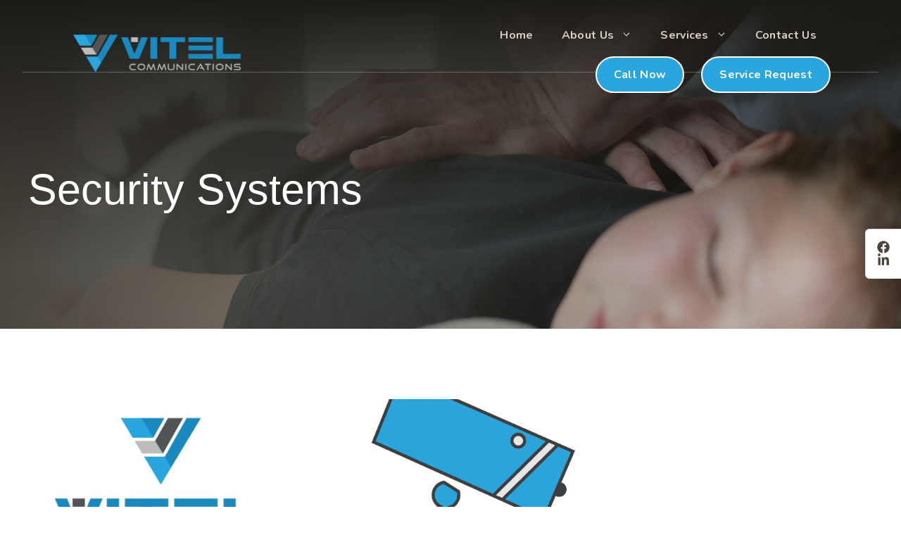

--- FILE ---
content_type: text/html; charset=UTF-8
request_url: https://vitelcommunications.com/tag/security-systems/
body_size: 14697
content:
<!DOCTYPE html>
<html lang="en-US">
<head>
	<meta charset="UTF-8">
	<meta name='robots' content='index, follow, max-image-preview:large, max-snippet:-1, max-video-preview:-1' />
	<style>img:is([sizes="auto" i], [sizes^="auto," i]) { contain-intrinsic-size: 3000px 1500px }</style>
	<meta name="viewport" content="width=device-width, initial-scale=1">
	<!-- This site is optimized with the Yoast SEO plugin v26.8 - https://yoast.com/product/yoast-seo-wordpress/ -->
	<title>Security Systems Archives - Vitel Communications</title>
	<link rel="canonical" href="https://vitelcommunications.com/tag/security-systems/" />
	<meta property="og:locale" content="en_US" />
	<meta property="og:type" content="article" />
	<meta property="og:title" content="Security Systems Archives - Vitel Communications" />
	<meta property="og:url" content="https://vitelcommunications.com/tag/security-systems/" />
	<meta property="og:site_name" content="Vitel Communications" />
	<meta name="twitter:card" content="summary_large_image" />
	<script type="application/ld+json" class="yoast-schema-graph">{"@context":"https://schema.org","@graph":[{"@type":"CollectionPage","@id":"https://vitelcommunications.com/tag/security-systems/","url":"https://vitelcommunications.com/tag/security-systems/","name":"Security Systems Archives - Vitel Communications","isPartOf":{"@id":"https://bb2.26a.myftpupload.com/#website"},"primaryImageOfPage":{"@id":"https://vitelcommunications.com/tag/security-systems/#primaryimage"},"image":{"@id":"https://vitelcommunications.com/tag/security-systems/#primaryimage"},"thumbnailUrl":"https://vitelcommunications.com/wp-content/uploads/2022/07/Vitel_Profile_Picture-1.jpg","breadcrumb":{"@id":"https://vitelcommunications.com/tag/security-systems/#breadcrumb"},"inLanguage":"en-US"},{"@type":"ImageObject","inLanguage":"en-US","@id":"https://vitelcommunications.com/tag/security-systems/#primaryimage","url":"https://vitelcommunications.com/wp-content/uploads/2022/07/Vitel_Profile_Picture-1.jpg","contentUrl":"https://vitelcommunications.com/wp-content/uploads/2022/07/Vitel_Profile_Picture-1.jpg","width":2000,"height":2000,"caption":"Vitel Communications logo"},{"@type":"BreadcrumbList","@id":"https://vitelcommunications.com/tag/security-systems/#breadcrumb","itemListElement":[{"@type":"ListItem","position":1,"name":"Home","item":"https://vitelcommunications.com/"},{"@type":"ListItem","position":2,"name":"Security Systems"}]},{"@type":"WebSite","@id":"https://bb2.26a.myftpupload.com/#website","url":"https://bb2.26a.myftpupload.com/","name":"Vitel Communications","description":"Specialty Systems Contractor in Amarillo and the Tri-State area","publisher":{"@id":"https://bb2.26a.myftpupload.com/#organization"},"potentialAction":[{"@type":"SearchAction","target":{"@type":"EntryPoint","urlTemplate":"https://bb2.26a.myftpupload.com/?s={search_term_string}"},"query-input":{"@type":"PropertyValueSpecification","valueRequired":true,"valueName":"search_term_string"}}],"inLanguage":"en-US"},{"@type":"Organization","@id":"https://bb2.26a.myftpupload.com/#organization","name":"Vitel Communications","url":"https://bb2.26a.myftpupload.com/","logo":{"@type":"ImageObject","inLanguage":"en-US","@id":"https://bb2.26a.myftpupload.com/#/schema/logo/image/","url":"https://vitelcommunications.com/wp-content/uploads/2025/07/Vitel-Comm-Logo-Landscape-BlackBg.png","contentUrl":"https://vitelcommunications.com/wp-content/uploads/2025/07/Vitel-Comm-Logo-Landscape-BlackBg.png","width":2000,"height":500,"caption":"Vitel Communications"},"image":{"@id":"https://bb2.26a.myftpupload.com/#/schema/logo/image/"}}]}</script>
	<!-- / Yoast SEO plugin. -->


<link href='https://fonts.gstatic.com' crossorigin rel='preconnect' />
<link href='https://fonts.googleapis.com' crossorigin rel='preconnect' />
<link rel="alternate" type="application/rss+xml" title="Vitel Communications &raquo; Feed" href="https://vitelcommunications.com/feed/" />
<link rel="alternate" type="application/rss+xml" title="Vitel Communications &raquo; Comments Feed" href="https://vitelcommunications.com/comments/feed/" />
<link rel="alternate" type="application/rss+xml" title="Vitel Communications &raquo; Security Systems Tag Feed" href="https://vitelcommunications.com/tag/security-systems/feed/" />
<script>
window._wpemojiSettings = {"baseUrl":"https:\/\/s.w.org\/images\/core\/emoji\/16.0.1\/72x72\/","ext":".png","svgUrl":"https:\/\/s.w.org\/images\/core\/emoji\/16.0.1\/svg\/","svgExt":".svg","source":{"concatemoji":"https:\/\/vitelcommunications.com\/wp-includes\/js\/wp-emoji-release.min.js?ver=6.8.3"}};
/*! This file is auto-generated */
!function(s,n){var o,i,e;function c(e){try{var t={supportTests:e,timestamp:(new Date).valueOf()};sessionStorage.setItem(o,JSON.stringify(t))}catch(e){}}function p(e,t,n){e.clearRect(0,0,e.canvas.width,e.canvas.height),e.fillText(t,0,0);var t=new Uint32Array(e.getImageData(0,0,e.canvas.width,e.canvas.height).data),a=(e.clearRect(0,0,e.canvas.width,e.canvas.height),e.fillText(n,0,0),new Uint32Array(e.getImageData(0,0,e.canvas.width,e.canvas.height).data));return t.every(function(e,t){return e===a[t]})}function u(e,t){e.clearRect(0,0,e.canvas.width,e.canvas.height),e.fillText(t,0,0);for(var n=e.getImageData(16,16,1,1),a=0;a<n.data.length;a++)if(0!==n.data[a])return!1;return!0}function f(e,t,n,a){switch(t){case"flag":return n(e,"\ud83c\udff3\ufe0f\u200d\u26a7\ufe0f","\ud83c\udff3\ufe0f\u200b\u26a7\ufe0f")?!1:!n(e,"\ud83c\udde8\ud83c\uddf6","\ud83c\udde8\u200b\ud83c\uddf6")&&!n(e,"\ud83c\udff4\udb40\udc67\udb40\udc62\udb40\udc65\udb40\udc6e\udb40\udc67\udb40\udc7f","\ud83c\udff4\u200b\udb40\udc67\u200b\udb40\udc62\u200b\udb40\udc65\u200b\udb40\udc6e\u200b\udb40\udc67\u200b\udb40\udc7f");case"emoji":return!a(e,"\ud83e\udedf")}return!1}function g(e,t,n,a){var r="undefined"!=typeof WorkerGlobalScope&&self instanceof WorkerGlobalScope?new OffscreenCanvas(300,150):s.createElement("canvas"),o=r.getContext("2d",{willReadFrequently:!0}),i=(o.textBaseline="top",o.font="600 32px Arial",{});return e.forEach(function(e){i[e]=t(o,e,n,a)}),i}function t(e){var t=s.createElement("script");t.src=e,t.defer=!0,s.head.appendChild(t)}"undefined"!=typeof Promise&&(o="wpEmojiSettingsSupports",i=["flag","emoji"],n.supports={everything:!0,everythingExceptFlag:!0},e=new Promise(function(e){s.addEventListener("DOMContentLoaded",e,{once:!0})}),new Promise(function(t){var n=function(){try{var e=JSON.parse(sessionStorage.getItem(o));if("object"==typeof e&&"number"==typeof e.timestamp&&(new Date).valueOf()<e.timestamp+604800&&"object"==typeof e.supportTests)return e.supportTests}catch(e){}return null}();if(!n){if("undefined"!=typeof Worker&&"undefined"!=typeof OffscreenCanvas&&"undefined"!=typeof URL&&URL.createObjectURL&&"undefined"!=typeof Blob)try{var e="postMessage("+g.toString()+"("+[JSON.stringify(i),f.toString(),p.toString(),u.toString()].join(",")+"));",a=new Blob([e],{type:"text/javascript"}),r=new Worker(URL.createObjectURL(a),{name:"wpTestEmojiSupports"});return void(r.onmessage=function(e){c(n=e.data),r.terminate(),t(n)})}catch(e){}c(n=g(i,f,p,u))}t(n)}).then(function(e){for(var t in e)n.supports[t]=e[t],n.supports.everything=n.supports.everything&&n.supports[t],"flag"!==t&&(n.supports.everythingExceptFlag=n.supports.everythingExceptFlag&&n.supports[t]);n.supports.everythingExceptFlag=n.supports.everythingExceptFlag&&!n.supports.flag,n.DOMReady=!1,n.readyCallback=function(){n.DOMReady=!0}}).then(function(){return e}).then(function(){var e;n.supports.everything||(n.readyCallback(),(e=n.source||{}).concatemoji?t(e.concatemoji):e.wpemoji&&e.twemoji&&(t(e.twemoji),t(e.wpemoji)))}))}((window,document),window._wpemojiSettings);
</script>
<link rel='stylesheet' id='generatepress-fonts-css' href='https://vitelcommunications.com/wp-content/uploads/generatepress/fonts/fonts.css?ver=1753890576' media='all' />
<style id='wp-emoji-styles-inline-css'>

	img.wp-smiley, img.emoji {
		display: inline !important;
		border: none !important;
		box-shadow: none !important;
		height: 1em !important;
		width: 1em !important;
		margin: 0 0.07em !important;
		vertical-align: -0.1em !important;
		background: none !important;
		padding: 0 !important;
	}
</style>
<link rel='stylesheet' id='wp-block-library-css' href='https://vitelcommunications.com/wp-includes/css/dist/block-library/style.min.css?ver=6.8.3' media='all' />
<style id='classic-theme-styles-inline-css'>
/*! This file is auto-generated */
.wp-block-button__link{color:#fff;background-color:#32373c;border-radius:9999px;box-shadow:none;text-decoration:none;padding:calc(.667em + 2px) calc(1.333em + 2px);font-size:1.125em}.wp-block-file__button{background:#32373c;color:#fff;text-decoration:none}
</style>
<style id='safe-svg-svg-icon-style-inline-css'>
.safe-svg-cover{text-align:center}.safe-svg-cover .safe-svg-inside{display:inline-block;max-width:100%}.safe-svg-cover svg{fill:currentColor;height:100%;max-height:100%;max-width:100%;width:100%}

</style>
<style id='global-styles-inline-css'>
:root{--wp--preset--aspect-ratio--square: 1;--wp--preset--aspect-ratio--4-3: 4/3;--wp--preset--aspect-ratio--3-4: 3/4;--wp--preset--aspect-ratio--3-2: 3/2;--wp--preset--aspect-ratio--2-3: 2/3;--wp--preset--aspect-ratio--16-9: 16/9;--wp--preset--aspect-ratio--9-16: 9/16;--wp--preset--color--black: #000000;--wp--preset--color--cyan-bluish-gray: #abb8c3;--wp--preset--color--white: #ffffff;--wp--preset--color--pale-pink: #f78da7;--wp--preset--color--vivid-red: #cf2e2e;--wp--preset--color--luminous-vivid-orange: #ff6900;--wp--preset--color--luminous-vivid-amber: #fcb900;--wp--preset--color--light-green-cyan: #7bdcb5;--wp--preset--color--vivid-green-cyan: #00d084;--wp--preset--color--pale-cyan-blue: #8ed1fc;--wp--preset--color--vivid-cyan-blue: #0693e3;--wp--preset--color--vivid-purple: #9b51e0;--wp--preset--color--vc-black: var(--vc-black);--wp--preset--color--vs-white: var(--vs-white);--wp--preset--color--vc-light-blue: var(--vc-light-blue);--wp--preset--color--vc-dark-blue: var(--vc-dark-blue);--wp--preset--color--vc-light-beige: var(--vc-light-beige);--wp--preset--color--vc-brown: var(--vc-brown);--wp--preset--color--vc-gold: var(--vc-gold);--wp--preset--color--contrast: var(--contrast);--wp--preset--color--contrast-2: var(--contrast-2);--wp--preset--color--contrast-3: var(--contrast-3);--wp--preset--color--base: var(--base);--wp--preset--color--base-2: var(--base-2);--wp--preset--color--base-3: var(--base-3);--wp--preset--color--accent: var(--accent);--wp--preset--color--accent-2: var(--accent-2);--wp--preset--color--accent-3: var(--accent-3);--wp--preset--gradient--vivid-cyan-blue-to-vivid-purple: linear-gradient(135deg,rgba(6,147,227,1) 0%,rgb(155,81,224) 100%);--wp--preset--gradient--light-green-cyan-to-vivid-green-cyan: linear-gradient(135deg,rgb(122,220,180) 0%,rgb(0,208,130) 100%);--wp--preset--gradient--luminous-vivid-amber-to-luminous-vivid-orange: linear-gradient(135deg,rgba(252,185,0,1) 0%,rgba(255,105,0,1) 100%);--wp--preset--gradient--luminous-vivid-orange-to-vivid-red: linear-gradient(135deg,rgba(255,105,0,1) 0%,rgb(207,46,46) 100%);--wp--preset--gradient--very-light-gray-to-cyan-bluish-gray: linear-gradient(135deg,rgb(238,238,238) 0%,rgb(169,184,195) 100%);--wp--preset--gradient--cool-to-warm-spectrum: linear-gradient(135deg,rgb(74,234,220) 0%,rgb(151,120,209) 20%,rgb(207,42,186) 40%,rgb(238,44,130) 60%,rgb(251,105,98) 80%,rgb(254,248,76) 100%);--wp--preset--gradient--blush-light-purple: linear-gradient(135deg,rgb(255,206,236) 0%,rgb(152,150,240) 100%);--wp--preset--gradient--blush-bordeaux: linear-gradient(135deg,rgb(254,205,165) 0%,rgb(254,45,45) 50%,rgb(107,0,62) 100%);--wp--preset--gradient--luminous-dusk: linear-gradient(135deg,rgb(255,203,112) 0%,rgb(199,81,192) 50%,rgb(65,88,208) 100%);--wp--preset--gradient--pale-ocean: linear-gradient(135deg,rgb(255,245,203) 0%,rgb(182,227,212) 50%,rgb(51,167,181) 100%);--wp--preset--gradient--electric-grass: linear-gradient(135deg,rgb(202,248,128) 0%,rgb(113,206,126) 100%);--wp--preset--gradient--midnight: linear-gradient(135deg,rgb(2,3,129) 0%,rgb(40,116,252) 100%);--wp--preset--font-size--small: 13px;--wp--preset--font-size--medium: 20px;--wp--preset--font-size--large: 36px;--wp--preset--font-size--x-large: 42px;--wp--preset--spacing--20: 0.44rem;--wp--preset--spacing--30: 0.67rem;--wp--preset--spacing--40: 1rem;--wp--preset--spacing--50: 1.5rem;--wp--preset--spacing--60: 2.25rem;--wp--preset--spacing--70: 3.38rem;--wp--preset--spacing--80: 5.06rem;--wp--preset--shadow--natural: 6px 6px 9px rgba(0, 0, 0, 0.2);--wp--preset--shadow--deep: 12px 12px 50px rgba(0, 0, 0, 0.4);--wp--preset--shadow--sharp: 6px 6px 0px rgba(0, 0, 0, 0.2);--wp--preset--shadow--outlined: 6px 6px 0px -3px rgba(255, 255, 255, 1), 6px 6px rgba(0, 0, 0, 1);--wp--preset--shadow--crisp: 6px 6px 0px rgba(0, 0, 0, 1);}:where(.is-layout-flex){gap: 0.5em;}:where(.is-layout-grid){gap: 0.5em;}body .is-layout-flex{display: flex;}.is-layout-flex{flex-wrap: wrap;align-items: center;}.is-layout-flex > :is(*, div){margin: 0;}body .is-layout-grid{display: grid;}.is-layout-grid > :is(*, div){margin: 0;}:where(.wp-block-columns.is-layout-flex){gap: 2em;}:where(.wp-block-columns.is-layout-grid){gap: 2em;}:where(.wp-block-post-template.is-layout-flex){gap: 1.25em;}:where(.wp-block-post-template.is-layout-grid){gap: 1.25em;}.has-black-color{color: var(--wp--preset--color--black) !important;}.has-cyan-bluish-gray-color{color: var(--wp--preset--color--cyan-bluish-gray) !important;}.has-white-color{color: var(--wp--preset--color--white) !important;}.has-pale-pink-color{color: var(--wp--preset--color--pale-pink) !important;}.has-vivid-red-color{color: var(--wp--preset--color--vivid-red) !important;}.has-luminous-vivid-orange-color{color: var(--wp--preset--color--luminous-vivid-orange) !important;}.has-luminous-vivid-amber-color{color: var(--wp--preset--color--luminous-vivid-amber) !important;}.has-light-green-cyan-color{color: var(--wp--preset--color--light-green-cyan) !important;}.has-vivid-green-cyan-color{color: var(--wp--preset--color--vivid-green-cyan) !important;}.has-pale-cyan-blue-color{color: var(--wp--preset--color--pale-cyan-blue) !important;}.has-vivid-cyan-blue-color{color: var(--wp--preset--color--vivid-cyan-blue) !important;}.has-vivid-purple-color{color: var(--wp--preset--color--vivid-purple) !important;}.has-black-background-color{background-color: var(--wp--preset--color--black) !important;}.has-cyan-bluish-gray-background-color{background-color: var(--wp--preset--color--cyan-bluish-gray) !important;}.has-white-background-color{background-color: var(--wp--preset--color--white) !important;}.has-pale-pink-background-color{background-color: var(--wp--preset--color--pale-pink) !important;}.has-vivid-red-background-color{background-color: var(--wp--preset--color--vivid-red) !important;}.has-luminous-vivid-orange-background-color{background-color: var(--wp--preset--color--luminous-vivid-orange) !important;}.has-luminous-vivid-amber-background-color{background-color: var(--wp--preset--color--luminous-vivid-amber) !important;}.has-light-green-cyan-background-color{background-color: var(--wp--preset--color--light-green-cyan) !important;}.has-vivid-green-cyan-background-color{background-color: var(--wp--preset--color--vivid-green-cyan) !important;}.has-pale-cyan-blue-background-color{background-color: var(--wp--preset--color--pale-cyan-blue) !important;}.has-vivid-cyan-blue-background-color{background-color: var(--wp--preset--color--vivid-cyan-blue) !important;}.has-vivid-purple-background-color{background-color: var(--wp--preset--color--vivid-purple) !important;}.has-black-border-color{border-color: var(--wp--preset--color--black) !important;}.has-cyan-bluish-gray-border-color{border-color: var(--wp--preset--color--cyan-bluish-gray) !important;}.has-white-border-color{border-color: var(--wp--preset--color--white) !important;}.has-pale-pink-border-color{border-color: var(--wp--preset--color--pale-pink) !important;}.has-vivid-red-border-color{border-color: var(--wp--preset--color--vivid-red) !important;}.has-luminous-vivid-orange-border-color{border-color: var(--wp--preset--color--luminous-vivid-orange) !important;}.has-luminous-vivid-amber-border-color{border-color: var(--wp--preset--color--luminous-vivid-amber) !important;}.has-light-green-cyan-border-color{border-color: var(--wp--preset--color--light-green-cyan) !important;}.has-vivid-green-cyan-border-color{border-color: var(--wp--preset--color--vivid-green-cyan) !important;}.has-pale-cyan-blue-border-color{border-color: var(--wp--preset--color--pale-cyan-blue) !important;}.has-vivid-cyan-blue-border-color{border-color: var(--wp--preset--color--vivid-cyan-blue) !important;}.has-vivid-purple-border-color{border-color: var(--wp--preset--color--vivid-purple) !important;}.has-vivid-cyan-blue-to-vivid-purple-gradient-background{background: var(--wp--preset--gradient--vivid-cyan-blue-to-vivid-purple) !important;}.has-light-green-cyan-to-vivid-green-cyan-gradient-background{background: var(--wp--preset--gradient--light-green-cyan-to-vivid-green-cyan) !important;}.has-luminous-vivid-amber-to-luminous-vivid-orange-gradient-background{background: var(--wp--preset--gradient--luminous-vivid-amber-to-luminous-vivid-orange) !important;}.has-luminous-vivid-orange-to-vivid-red-gradient-background{background: var(--wp--preset--gradient--luminous-vivid-orange-to-vivid-red) !important;}.has-very-light-gray-to-cyan-bluish-gray-gradient-background{background: var(--wp--preset--gradient--very-light-gray-to-cyan-bluish-gray) !important;}.has-cool-to-warm-spectrum-gradient-background{background: var(--wp--preset--gradient--cool-to-warm-spectrum) !important;}.has-blush-light-purple-gradient-background{background: var(--wp--preset--gradient--blush-light-purple) !important;}.has-blush-bordeaux-gradient-background{background: var(--wp--preset--gradient--blush-bordeaux) !important;}.has-luminous-dusk-gradient-background{background: var(--wp--preset--gradient--luminous-dusk) !important;}.has-pale-ocean-gradient-background{background: var(--wp--preset--gradient--pale-ocean) !important;}.has-electric-grass-gradient-background{background: var(--wp--preset--gradient--electric-grass) !important;}.has-midnight-gradient-background{background: var(--wp--preset--gradient--midnight) !important;}.has-small-font-size{font-size: var(--wp--preset--font-size--small) !important;}.has-medium-font-size{font-size: var(--wp--preset--font-size--medium) !important;}.has-large-font-size{font-size: var(--wp--preset--font-size--large) !important;}.has-x-large-font-size{font-size: var(--wp--preset--font-size--x-large) !important;}
:where(.wp-block-post-template.is-layout-flex){gap: 1.25em;}:where(.wp-block-post-template.is-layout-grid){gap: 1.25em;}
:where(.wp-block-columns.is-layout-flex){gap: 2em;}:where(.wp-block-columns.is-layout-grid){gap: 2em;}
:root :where(.wp-block-pullquote){font-size: 1.5em;line-height: 1.6;}
</style>
<link rel='stylesheet' id='wp-components-css' href='https://vitelcommunications.com/wp-includes/css/dist/components/style.min.css?ver=6.8.3' media='all' />
<link rel='stylesheet' id='godaddy-styles-css' href='https://vitelcommunications.com/wp-content/mu-plugins/vendor/wpex/godaddy-launch/includes/Dependencies/GoDaddy/Styles/build/latest.css?ver=2.0.2' media='all' />
<link rel='stylesheet' id='generatepress-style-css' href='https://vitelcommunications.com/wp-content/themes/generatepress/style.css?ver=6.8.3' media='all' />
<link rel='stylesheet' id='generatepress-child-style-css' href='https://vitelcommunications.com/wp-content/themes/generatepress-child/style.css?v=1769667745&#038;ver=6.8.3' media='all' />
<link rel='stylesheet' id='generate-widget-areas-css' href='https://vitelcommunications.com/wp-content/themes/generatepress/assets/css/components/widget-areas.min.css?ver=3.6.1' media='all' />
<link rel='stylesheet' id='generate-style-css' href='https://vitelcommunications.com/wp-content/themes/generatepress/assets/css/main.min.css?ver=3.6.1' media='all' />
<style id='generate-style-inline-css'>
.is-right-sidebar{width:20%;}.is-left-sidebar{width:20%;}.site-content .content-area{width:100%;}@media (max-width: 1120px){.main-navigation .menu-toggle,.sidebar-nav-mobile:not(#sticky-placeholder){display:block;}.main-navigation ul,.gen-sidebar-nav,.main-navigation:not(.slideout-navigation):not(.toggled) .main-nav > ul,.has-inline-mobile-toggle #site-navigation .inside-navigation > *:not(.navigation-search):not(.main-nav){display:none;}.nav-align-right .inside-navigation,.nav-align-center .inside-navigation{justify-content:space-between;}.has-inline-mobile-toggle .mobile-menu-control-wrapper{display:flex;flex-wrap:wrap;}.has-inline-mobile-toggle .inside-header{flex-direction:row;text-align:left;flex-wrap:wrap;}.has-inline-mobile-toggle .header-widget,.has-inline-mobile-toggle #site-navigation{flex-basis:100%;}.nav-float-left .has-inline-mobile-toggle #site-navigation{order:10;}}
.dynamic-author-image-rounded{border-radius:100%;}.dynamic-featured-image, .dynamic-author-image{vertical-align:middle;}.one-container.blog .dynamic-content-template:not(:last-child), .one-container.archive .dynamic-content-template:not(:last-child){padding-bottom:0px;}.dynamic-entry-excerpt > p:last-child{margin-bottom:0px;}
.inside-page-hero > *:last-child{margin-bottom:0px;}.page-hero time.updated{display:none;}.header-wrap{position:absolute;left:0px;right:0px;z-index:10;}.header-wrap .site-header{background:transparent;}
</style>
<link rel='stylesheet' id='generate-google-fonts-css' href='https://fonts.googleapis.com/css?family=Nunito%3A200%2C200italic%2C300%2C300italic%2Cregular%2Citalic%2C600%2C600italic%2C700%2C700italic%2C800%2C800italic%2C900%2C900italic%7CLato%3A100%2C100italic%2C300%2C300italic%2Cregular%2Citalic%2C700%2C700italic%2C900%2C900italic&#038;display=auto&#038;ver=3.6.1' media='all' />
<link rel='stylesheet' id='generatepress-dynamic-css' href='https://vitelcommunications.com/wp-content/uploads/generatepress/style.min.css?ver=1764644021' media='all' />
<link rel='stylesheet' id='generate-child-css' href='https://vitelcommunications.com/wp-content/themes/generatepress-child/style.css?ver=1758295122' media='all' />
<link rel='stylesheet' id='generateblocks-global-css' href='https://vitelcommunications.com/wp-content/uploads/generateblocks/style-global.css?ver=1753890576' media='all' />
<style id='generateblocks-inline-css'>
:root{--gb-container-width:1200px;}.gb-container .wp-block-image img{vertical-align:middle;}.gb-grid-wrapper .wp-block-image{margin-bottom:0;}.gb-highlight{background:none;}.gb-shape{line-height:0;}.gb-container-link{position:absolute;top:0;right:0;bottom:0;left:0;z-index:99;}.gb-element-0abd59bc{background-color:var(--vc-black);color:var(--base-3);font-size:1rem;margin-top:4rem;padding-bottom:2rem;padding-top:8rem;position:relative}@media (max-width:1024px){.gb-element-0abd59bc{padding-top:18rem}}@media (max-width:767px){.gb-element-0abd59bc{padding-top:2rem}}.gb-element-d8377d4b{margin-left:auto;margin-right:auto;max-width:var(--gb-container-width)}.gb-element-8e4d88dd{padding-bottom:2rem;padding-top:0rem;border-bottom:1px solid var(--vc-light-blue)}@media (max-width:767px){.gb-element-8e4d88dd{padding-top:9rem}}.gb-element-125af5d3{column-gap:3em;display:grid;grid-template-columns:1fr 1fr .75fr 1.5fr;row-gap:3em}@media (max-width:1024px){.gb-element-125af5d3{grid-template-columns:repeat(2,minmax(0,1fr))}}@media (max-width:767px){.gb-element-125af5d3{grid-template-columns:1fr}}.gb-element-edef112c{align-items:center;display:flex;flex-direction:column;text-align:left}.gb-element-d038fb14{align-items:center;display:flex;flex-direction:column}.gb-element-3f61a6ab{align-items:center;display:flex;flex-direction:column}.gb-element-8b93cf00{align-items:center;display:flex;flex-direction:column}.gb-element-a2b638d8{align-items:center;column-gap:1.1rem;display:flex}.gb-element-8d72f5f8{align-items:center;column-gap:2rem;display:flex;font-size:0.9rem;justify-content:space-between;padding-top:2rem;row-gap:1rem}@media (max-width:767px){.gb-element-8d72f5f8{align-items:center;flex-direction:column-reverse}}.gb-element-d57b659d{align-items:center;column-gap:1.5rem;display:flex}.gb-element-57fcb565{display:flex;justify-content:flex-end}.gb-element-57fcb565 a{display:inline-flex;align-items:center;margin-left:1.5rem}@media (max-width:767px){.gb-element-57fcb565{display:none !important}}.gb-element-1918a7d4{align-items:center;column-gap:1.5rem;display:flex;justify-content:center}.gb-element-1918a7d4 a{color:var(--base-3)}.gb-element-1918a7d4 a:hover{color:var(--accent-3)}.gb-element-1bdff8d0{align-items:center;display:flex;flex-direction:column;justify-content:center}.gb-element-733e2296{display:flex;padding-top:20px}.gb-element-162fac59{max-width:var(--gb-container-width)}.gb-element-7894e8c3{overflow-x:clip;overflow-y:clip;border-radius:8px}.gb-element-35cd0f37{align-items:center;column-gap:10px;display:flex;justify-content:center;margin-top:8rem;row-gap:10px}.gb-element-212c8daf{background-blend-mode:normal,normal,normal;background-color:var(--contrast-2);padding-bottom:10rem;padding-top:6.4rem;position:relative;background:linear-gradient(180deg,var(--contrast) 0%,rgba(16,16,20,0) 80%),linear-gradient(to right,var(--contrast-2) 0%,rgba(16,16,20,0) 100%),url(https://sites.generatepress.com/soothe/wp-content/uploads/sites/178/edward-muntinga-vKbG-Ab-OuY-unsplash.jpg) center /cover no-repeat}@media (max-width:767px){.gb-element-212c8daf{padding-bottom:7.5rem}}.gb-element-9f7a3505{border-bottom:1px solid rgba(223,223,235,0.3)}.gb-element-598b3487{padding-top:8rem}.gb-element-a195c0b2{background-color:var(--base-3);border-bottom-left-radius:6px;border-top-left-radius:6px;box-shadow:-2px 2px 20px 5px rgba(16,16,20,0.11);column-gap:1.25rem;display:flex;flex-direction:column;position:fixed;right:0px;row-gap:1.25rem;top:50%;transform:translate3d(0px,-50%,0px);z-index:9999;border-top:1px solid var(--base);border-bottom:1px solid var(--base);border-left:1px solid var(--base);padding:1rem}@media (max-width:1024px){.gb-element-a195c0b2{display:none}}.gb-shape-dfaa324d{color:#000000;left:0;overflow-x:hidden;overflow-y:hidden;pointer-events:none;position:absolute;right:0;top:0;transform:scale(1,-1)}.gb-shape-dfaa324d svg{fill:currentColor;width:100%;color:var(--base-3);height:80px}@media (max-width:767px){.gb-shape-dfaa324d{display:none !important}}.gb-media-6fbcfb5a{height:auto;max-width:100%;object-fit:cover;padding-bottom:12px;width:auto}.gb-media-fdfa60a1{display:block;height:250px;margin-bottom:1rem;max-width:100%;object-fit:cover;width:100%;border-radius:8px}.gb-text-ddbf785c{align-items:center;column-gap:1.2em;display:flex;margin-bottom:0.6rem;text-transform:capitalize}.gb-text-ddbf785c .gb-shape svg{width:1em;height:1em;fill:currentColor}.gb-text-ddbf785c a{color:var(--base-3)}.gb-text-ddbf785c a:hover{color:var(--base)}.gb-text-9960c625{align-items:center;column-gap:1.2em;display:flex;margin-bottom:0.6rem;text-transform:capitalize}.gb-text-9960c625 .gb-shape svg{width:1em;height:1em;fill:currentColor;transform:rotate(90deg)}.gb-text-9960c625 a{color:var(--base-3)}.gb-text-9960c625 a:hover{color:var(--base-2)}.gb-text-c73aa5b3{align-items:center;column-gap:1.2em;display:flex;margin-bottom:0.6rem;text-transform:capitalize}.gb-text-c73aa5b3 .gb-shape svg{width:1em;height:1em;fill:currentColor;transform:rotate(90deg)}.gb-text-c73aa5b3 a{color:var(--base-3)}.gb-text-c73aa5b3 a:hover{color:var(--base-2)}.gb-text-c23c5579{align-items:center;color:var(--base-3);column-gap:0.5em;display:inline-flex;font-size:1.3rem;font-weight:600;text-transform:capitalize}.gb-text-c23c5579 .gb-shape svg{width:1em;height:1em;fill:currentColor}.gb-text-5a23a213{margin-bottom:0.6rem;text-transform:capitalize}.gb-text-5a23a213 a{color:var(--base-3)}.gb-text-5a23a213 a:hover{color:var(--base)}.gb-text-92883546{margin-bottom:0.6rem;text-transform:capitalize}.gb-text-92883546 a{color:var(--base-3)}.gb-text-92883546 a:hover{color:var(--base)}.gb-text-f405c733{margin-bottom:0.6rem;text-transform:capitalize}.gb-text-f405c733 a{color:var(--base-3)}.gb-text-f405c733 a:hover{color:var(--base)}.gb-text-29b90b3f{margin-bottom:0.6rem;text-transform:capitalize}.gb-text-29b90b3f a{color:var(--base-3)}.gb-text-29b90b3f a:hover{color:var(--base)}.gb-text-82e71df0{margin-bottom:0rem;text-transform:capitalize}.gb-text-82e71df0 a{color:var(--base-3)}.gb-text-82e71df0 a:hover{color:var(--base)}.gb-text-88056a46{align-items:center;color:var(--base-3);column-gap:0.5em;display:inline-flex;font-size:1.3rem;font-weight:600;text-transform:capitalize}.gb-text-88056a46 .gb-shape svg{width:1em;height:1em;fill:currentColor}.gb-text-7b225b39{margin-bottom:0.6rem;text-align:center;text-transform:capitalize}.gb-text-7b225b39 a{color:var(--base-3)}.gb-text-7b225b39 a:hover{color:var(--base)}.gb-text-a1d734bc{margin-bottom:0.6rem;text-align:center}.gb-text-a1d734bc a{color:var(--base-3)}.gb-text-a1d734bc a:hover{color:var(--base)}.gb-text-013fbc2e{margin-bottom:0.6rem;text-align:center}.gb-text-013fbc2e a{color:var(--base-3)}.gb-text-013fbc2e a:hover{color:var(--base)}.gb-text-cc341460{margin-bottom:0.6rem;text-align:center}.gb-text-cc341460 a{color:var(--base-3)}.gb-text-cc341460 a:hover{color:var(--base)}.gb-text-9746705a{margin-bottom:0.6rem;text-align:center}.gb-text-9746705a a{color:var(--base-3)}.gb-text-9746705a a:hover{color:var(--base)}.gb-text-aec9cc0b{margin-bottom:0rem;text-align:center;text-transform:capitalize}.gb-text-aec9cc0b a{color:var(--base-3)}.gb-text-aec9cc0b a:hover{color:var(--base)}.gb-text-26a72bba{align-items:center;color:var(--base-3);column-gap:0.5em;display:inline-flex;font-size:1.3rem;font-weight:600;text-transform:capitalize}.gb-text-26a72bba .gb-shape svg{width:1em;height:1em;fill:currentColor}.gb-text-24425b3a{align-items:center;background-color:var(--base-3);color:var(--base-3);column-gap:0.5em;display:inline-flex;font-size:1.15rem;transition:all 0.3s ease 0s;border-radius:50%;padding:0.4rem}.gb-text-24425b3a:is(:hover,:focus){background-color:var(--base)}.gb-text-24425b3a .gb-shape svg{width:0.8em;height:0.8em;fill:currentColor;color:var(--contrast-2)}.gb-text-1f822009{align-items:center;background-color:var(--base-3);color:var(--base-3);column-gap:0.5em;display:inline-flex;font-size:1.15rem;border-radius:50%;padding:0.4rem}.gb-text-1f822009:is(:hover,:focus){background-color:var(--base)}.gb-text-1f822009 .gb-shape svg{width:0.8em;height:0.8em;fill:currentColor;color:var(--contrast-2)}.gb-text-f1880938{margin-bottom:0px}.gb-text-f1880938 a{color:var(--base-3)}.gb-text-f1880938 a:hover{color:var(--base-2)}.gb-text-cb400ea3{align-items:center;background-color:var(--vc-light-blue);column-gap:0.5em;padding-left:1.5rem;padding-right:1.5rem;text-decoration:none}.gb-text-cb400ea3 .gb-shape svg{width:1.4em;height:1.4em;fill:currentColor}.gb-text-3c56aa54{align-items:center;background-color:var(--vc-light-blue);column-gap:0.5em;text-decoration:none}.gb-text-3c56aa54 .gb-shape svg{width:1.4em;height:1.4em;fill:currentColor}.gb-text-2c422936{align-items:center;color:var(--vs-white);column-gap:0.5em;text-decoration:none;margin:10px}.gb-text-2c422936 .gb-shape svg{width:1.4em;height:1.4em;fill:currentColor}.gb-text-932aedec{align-items:center;column-gap:0.5em;display:inline-flex;font-size:2.5rem;margin:10px}.gb-text-932aedec:is(:hover,:focus) .gb-shape svg{color:var(--accent-2)}.gb-text-932aedec .gb-shape svg{width:1.2em;height:1.2em;fill:currentColor;color:var(--accent)}.gb-text-1f6d4836{align-items:center;column-gap:0.5em;display:inline-flex;font-size:2.5rem;margin:10px}.gb-text-1f6d4836:is(:hover,:focus) .gb-shape svg{color:var(--accent-2)}.gb-text-1f6d4836 .gb-shape svg{width:1.2em;height:1.2em;fill:currentColor;color:var(--accent)}.gb-text-ce207342{font-size:1.5rem;line-height:1.4em}.gb-text-61cb3093{background-color:var(--base-2);color:var(--contrast-3);display:inline-flex;font-size:14px;line-height:1;text-decoration:none;border-radius:6px;padding:1rem}.gb-text-61cb3093:is(:hover,:focus){color:var(--base-3);background-color:var(--accent-2)}.gb-text-ff47e538{background-color:var(--base-2);color:var(--contrast-3);display:inline-flex;font-size:14px;line-height:1;text-decoration:none;border-radius:6px;padding:1rem}.gb-text-ff47e538:is(:hover,:focus){color:var(--base-3);background-color:var(--accent-2)}.gb-text-9767a6c6{color:var(--base-3);margin-bottom:0px}.gb-text-84c0e5fc{align-items:center;color:var(--base-3);column-gap:0.5em;display:inline-flex;font-size:1.15rem}.gb-text-84c0e5fc:is(:hover,:focus) .gb-shape svg{color:var(--contrast-3)}.gb-text-84c0e5fc .gb-shape svg{width:1em;height:1em;fill:currentColor;color:var(--contrast-2)}.gb-text-44f686ad{align-items:center;color:var(--base-3);column-gap:0.5em;display:inline-flex;font-size:1.15rem}.gb-text-44f686ad:is(:hover,:focus) .gb-shape svg{color:var(--contrast-3)}.gb-text-44f686ad .gb-shape svg{width:1em;height:1em;fill:currentColor;color:var(--contrast-2)}.gb-looper-204eb07c{column-gap:2rem;display:grid;grid-template-columns:repeat(3,minmax(0,1fr));margin-left:auto;margin-right:auto;max-width:var(--gb-container-width);row-gap:2rem}@media (max-width:1024px){.gb-looper-204eb07c{grid-template-columns:repeat(2,minmax(0,1fr))}}@media (max-width:767px){.gb-looper-204eb07c{grid-template-columns:1fr}}.gb-loop-item-3e92984e:hover img{transform:scale(1.1)}.gb-loop-item-3e92984e img{transition:all 0.5s ease 0s}.gb-query-page-numbers-364d475b{align-items:center;column-gap:5px;display:flex;justify-content:center;row-gap:5px}.gb-query-page-numbers-364d475b .page-numbers{background-color:var(--base-2);color:var(--contrast-3);display:inline-flex;text-decoration:none;line-height:1;font-size:14px;border-radius:6px;padding:1rem}.gb-query-page-numbers-364d475b .page-numbers.current{color:var(--base-3);background-color:var(--accent);border-radius:6px}.gb-query-page-numbers-364d475b .page-numbers:is(:hover,:focus){background-color:var(--accent-2);color:var(--base-3)}
</style>
<link rel='stylesheet' id='generate-blog-images-css' href='https://vitelcommunications.com/wp-content/plugins/gp-premium/blog/functions/css/featured-images.min.css?ver=2.5.3' media='all' />
<link rel='stylesheet' id='generate-offside-css' href='https://vitelcommunications.com/wp-content/plugins/gp-premium/menu-plus/functions/css/offside.min.css?ver=2.5.3' media='all' />
<style id='generate-offside-inline-css'>
:root{--gp-slideout-width:265px;}.slideout-navigation.main-navigation{background-color:var(--base-2);}.slideout-navigation.main-navigation .main-nav ul li a{color:var(--accent);}.slideout-navigation.main-navigation ul ul{background-color:var(--base-2);}.slideout-navigation.main-navigation .main-nav ul ul li a{color:var(--accent);}.slideout-navigation.main-navigation .main-nav ul li:not([class*="current-menu-"]):hover > a, .slideout-navigation.main-navigation .main-nav ul li:not([class*="current-menu-"]):focus > a, .slideout-navigation.main-navigation .main-nav ul li.sfHover:not([class*="current-menu-"]) > a{color:var(--accent-2);background-color:var(--base-2);}.slideout-navigation.main-navigation .main-nav ul ul li:not([class*="current-menu-"]):hover > a, .slideout-navigation.main-navigation .main-nav ul ul li:not([class*="current-menu-"]):focus > a, .slideout-navigation.main-navigation .main-nav ul ul li.sfHover:not([class*="current-menu-"]) > a{color:var(--accent-2);background-color:var(--base-2);}.slideout-navigation.main-navigation .main-nav ul li[class*="current-menu-"] > a{color:var(--accent);background-color:var(--base-2);}.slideout-navigation.main-navigation .main-nav ul ul li[class*="current-menu-"] > a{color:var(--accent);background-color:var(--base-2);}.slideout-navigation, .slideout-navigation a{color:var(--accent);}.slideout-navigation button.slideout-exit{color:var(--accent);padding-left:20px;padding-right:20px;}.slide-opened nav.toggled .menu-toggle:before{display:none;}@media (max-width: 1120px){.menu-bar-item.slideout-toggle{display:none;}}
.slideout-navigation.main-navigation .main-nav ul li a{font-family:inherit;}@media (max-width:768px){.slideout-navigation.main-navigation .main-nav ul li a{font-size:1.1rem;}}
</style>
<link rel='stylesheet' id='generate-navigation-branding-css' href='https://vitelcommunications.com/wp-content/plugins/gp-premium/menu-plus/functions/css/navigation-branding-flex.min.css?ver=2.5.3' media='all' />
<style id='generate-navigation-branding-inline-css'>
.main-navigation.has-branding.grid-container .navigation-branding, .main-navigation.has-branding:not(.grid-container) .inside-navigation:not(.grid-container) .navigation-branding{margin-left:10px;}.main-navigation .sticky-navigation-logo, .main-navigation.navigation-stick .site-logo:not(.mobile-header-logo){display:none;}.main-navigation.navigation-stick .sticky-navigation-logo{display:block;}.navigation-branding img, .site-logo.mobile-header-logo img{height:60px;width:auto;}.navigation-branding .main-title{line-height:60px;}@media (max-width: 1210px){#site-navigation .navigation-branding, #sticky-navigation .navigation-branding{margin-left:10px;}}@media (max-width: 1120px){.main-navigation.has-branding.nav-align-center .menu-bar-items, .main-navigation.has-sticky-branding.navigation-stick.nav-align-center .menu-bar-items{margin-left:auto;}.navigation-branding{margin-right:auto;margin-left:10px;}.navigation-branding .main-title, .mobile-header-navigation .site-logo{margin-left:10px;}.navigation-branding img, .site-logo.mobile-header-logo{height:60px;}.navigation-branding .main-title{line-height:60px;}}
</style>
<script src="https://vitelcommunications.com/wp-includes/js/jquery/jquery.min.js?ver=3.7.1" id="jquery-core-js"></script>
<script src="https://vitelcommunications.com/wp-includes/js/jquery/jquery-migrate.min.js?ver=3.4.1" id="jquery-migrate-js"></script>
<link rel="https://api.w.org/" href="https://vitelcommunications.com/wp-json/" /><link rel="alternate" title="JSON" type="application/json" href="https://vitelcommunications.com/wp-json/wp/v2/tags/16" /><link rel="EditURI" type="application/rsd+xml" title="RSD" href="https://vitelcommunications.com/xmlrpc.php?rsd" />
<meta name="generator" content="WordPress 6.8.3" />
<link rel="icon" href="https://vitelcommunications.com/wp-content/uploads/2025/07/cropped-Vitel-Communications-Icon-01-32x32.png" sizes="32x32" />
<link rel="icon" href="https://vitelcommunications.com/wp-content/uploads/2025/07/cropped-Vitel-Communications-Icon-01-192x192.png" sizes="192x192" />
<link rel="apple-touch-icon" href="https://vitelcommunications.com/wp-content/uploads/2025/07/cropped-Vitel-Communications-Icon-01-180x180.png" />
<meta name="msapplication-TileImage" content="https://vitelcommunications.com/wp-content/uploads/2025/07/cropped-Vitel-Communications-Icon-01-270x270.png" />
		<style id="wp-custom-css">
			/* GeneratePress Site CSS */ .comments-area {
    max-width: 840px;
    margin-inline: auto;
    padding-inline: 20px;
    padding-bottom: 100px;
} /* End GeneratePress Site CSS */		</style>
		</head>

<body class="archive tag tag-security-systems tag-16 wp-custom-logo wp-embed-responsive wp-theme-generatepress wp-child-theme-generatepress-child post-image-below-header post-image-aligned-center slideout-enabled slideout-mobile sticky-menu-fade sticky-enabled both-sticky-menu no-sidebar nav-float-right one-container header-aligned-left dropdown-hover full-width-content" itemtype="https://schema.org/Blog" itemscope>
	<div class="header-wrap"><a class="screen-reader-text skip-link" href="#content" title="Skip to content">Skip to content</a>		<header class="site-header has-inline-mobile-toggle" id="masthead" aria-label="Site"  itemtype="https://schema.org/WPHeader" itemscope>
			<div class="inside-header">
				<div class="site-logo">
					<a href="https://vitelcommunications.com/" rel="home">
						<img  class="header-image is-logo-image" alt="Vitel Communications" src="https://vitelcommunications.com/wp-content/uploads/2025/07/Vitel-Comm-Logo-Landscape-BlackBg.png" srcset="https://vitelcommunications.com/wp-content/uploads/2025/07/Vitel-Comm-Logo-Landscape-BlackBg.png 1x, https://vitelcommunications.com/wp-content/uploads/2025/07/Vitel-Comm-Logo-Landscape-BlackBg.png 2x" width="2000" height="500" />
					</a>
				</div>	<nav class="main-navigation mobile-menu-control-wrapper" id="mobile-menu-control-wrapper" aria-label="Mobile Toggle">
				<button data-nav="site-navigation" class="menu-toggle" aria-controls="generate-slideout-menu" aria-expanded="false">
			<span class="gp-icon icon-menu-bars"><svg viewBox="0 0 512 512" aria-hidden="true" xmlns="http://www.w3.org/2000/svg" width="1em" height="1em"><path d="M0 96c0-13.255 10.745-24 24-24h464c13.255 0 24 10.745 24 24s-10.745 24-24 24H24c-13.255 0-24-10.745-24-24zm0 160c0-13.255 10.745-24 24-24h464c13.255 0 24 10.745 24 24s-10.745 24-24 24H24c-13.255 0-24-10.745-24-24zm0 160c0-13.255 10.745-24 24-24h464c13.255 0 24 10.745 24 24s-10.745 24-24 24H24c-13.255 0-24-10.745-24-24z" /></svg><svg viewBox="0 0 512 512" aria-hidden="true" xmlns="http://www.w3.org/2000/svg" width="1em" height="1em"><path d="M71.029 71.029c9.373-9.372 24.569-9.372 33.942 0L256 222.059l151.029-151.03c9.373-9.372 24.569-9.372 33.942 0 9.372 9.373 9.372 24.569 0 33.942L289.941 256l151.03 151.029c9.372 9.373 9.372 24.569 0 33.942-9.373 9.372-24.569 9.372-33.942 0L256 289.941l-151.029 151.03c-9.373 9.372-24.569 9.372-33.942 0-9.372-9.373-9.372-24.569 0-33.942L222.059 256 71.029 104.971c-9.372-9.373-9.372-24.569 0-33.942z" /></svg></span><span class="screen-reader-text">Menu</span>		</button>
	</nav>
			<nav class="has-sticky-branding main-navigation nav-align-right sub-menu-right" id="site-navigation" aria-label="Primary"  itemtype="https://schema.org/SiteNavigationElement" itemscope>
			<div class="inside-navigation grid-container">
				<div class="navigation-branding"><div class="sticky-navigation-logo">
					<a href="https://vitelcommunications.com/" title="Vitel Communications" rel="home">
						<img src="https://vitelcommunications.com/wp-content/uploads/2025/07/Vitel-Comm-Logo-Landscape-BlackBg.png" class="is-logo-image" alt="Vitel Communications" width="2000" height="500" />
					</a>
				</div></div>				<button class="menu-toggle" aria-controls="generate-slideout-menu" aria-expanded="false">
					<span class="gp-icon icon-menu-bars"><svg viewBox="0 0 512 512" aria-hidden="true" xmlns="http://www.w3.org/2000/svg" width="1em" height="1em"><path d="M0 96c0-13.255 10.745-24 24-24h464c13.255 0 24 10.745 24 24s-10.745 24-24 24H24c-13.255 0-24-10.745-24-24zm0 160c0-13.255 10.745-24 24-24h464c13.255 0 24 10.745 24 24s-10.745 24-24 24H24c-13.255 0-24-10.745-24-24zm0 160c0-13.255 10.745-24 24-24h464c13.255 0 24 10.745 24 24s-10.745 24-24 24H24c-13.255 0-24-10.745-24-24z" /></svg><svg viewBox="0 0 512 512" aria-hidden="true" xmlns="http://www.w3.org/2000/svg" width="1em" height="1em"><path d="M71.029 71.029c9.373-9.372 24.569-9.372 33.942 0L256 222.059l151.029-151.03c9.373-9.372 24.569-9.372 33.942 0 9.372 9.373 9.372 24.569 0 33.942L289.941 256l151.03 151.029c9.372 9.373 9.372 24.569 0 33.942-9.373 9.372-24.569 9.372-33.942 0L256 289.941l-151.029 151.03c-9.373 9.372-24.569 9.372-33.942 0-9.372-9.373-9.372-24.569 0-33.942L222.059 256 71.029 104.971c-9.372-9.373-9.372-24.569 0-33.942z" /></svg></span><span class="screen-reader-text">Menu</span>				</button>
				<div id="primary-menu" class="main-nav"><ul id="menu-main-menu" class=" menu sf-menu"><li id="menu-item-48542" class="menu-item menu-item-type-post_type menu-item-object-page menu-item-home menu-item-48542"><a href="https://vitelcommunications.com/">Home</a></li>
<li id="menu-item-19" class="menu-item menu-item-type-post_type menu-item-object-page menu-item-has-children menu-item-19"><a href="https://vitelcommunications.com/about-us/">About Us<span role="presentation" class="dropdown-menu-toggle"><span class="gp-icon icon-arrow"><svg viewBox="0 0 330 512" aria-hidden="true" xmlns="http://www.w3.org/2000/svg" width="1em" height="1em"><path d="M305.913 197.085c0 2.266-1.133 4.815-2.833 6.514L171.087 335.593c-1.7 1.7-4.249 2.832-6.515 2.832s-4.815-1.133-6.515-2.832L26.064 203.599c-1.7-1.7-2.832-4.248-2.832-6.514s1.132-4.816 2.832-6.515l14.162-14.163c1.7-1.699 3.966-2.832 6.515-2.832 2.266 0 4.815 1.133 6.515 2.832l111.316 111.317 111.316-111.317c1.7-1.699 4.249-2.832 6.515-2.832s4.815 1.133 6.515 2.832l14.162 14.163c1.7 1.7 2.833 4.249 2.833 6.515z" /></svg></span></span></a>
<ul class="sub-menu">
	<li id="menu-item-20" class="menu-item menu-item-type-post_type menu-item-object-page menu-item-20"><a href="https://vitelcommunications.com/affiliations/">Affiliations</a></li>
	<li id="menu-item-48574" class="menu-item menu-item-type-post_type menu-item-object-page menu-item-48574"><a href="https://vitelcommunications.com/employment/">Careers</a></li>
</ul>
</li>
<li id="menu-item-22" class="menu-item menu-item-type-post_type menu-item-object-page menu-item-has-children menu-item-22"><a href="https://vitelcommunications.com/services/">Services<span role="presentation" class="dropdown-menu-toggle"><span class="gp-icon icon-arrow"><svg viewBox="0 0 330 512" aria-hidden="true" xmlns="http://www.w3.org/2000/svg" width="1em" height="1em"><path d="M305.913 197.085c0 2.266-1.133 4.815-2.833 6.514L171.087 335.593c-1.7 1.7-4.249 2.832-6.515 2.832s-4.815-1.133-6.515-2.832L26.064 203.599c-1.7-1.7-2.832-4.248-2.832-6.514s1.132-4.816 2.832-6.515l14.162-14.163c1.7-1.699 3.966-2.832 6.515-2.832 2.266 0 4.815 1.133 6.515 2.832l111.316 111.317 111.316-111.317c1.7-1.699 4.249-2.832 6.515-2.832s4.815 1.133 6.515 2.832l14.162 14.163c1.7 1.7 2.833 4.249 2.833 6.515z" /></svg></span></span></a>
<ul class="sub-menu">
	<li id="menu-item-48543" class="menu-item menu-item-type-post_type menu-item-object-page menu-item-48543"><a href="https://vitelcommunications.com/services/fire-security-monitoring/">Fire &amp; Security Monitoring</a></li>
	<li id="menu-item-48544" class="menu-item menu-item-type-post_type menu-item-object-page menu-item-48544"><a href="https://vitelcommunications.com/services/fire-alarm-systems/">Fire Alarm Systems</a></li>
	<li id="menu-item-48706" class="menu-item menu-item-type-post_type menu-item-object-page menu-item-48706"><a href="https://vitelcommunications.com/services/security-and-surveillance-systems/">Security and Surveillance Systems</a></li>
	<li id="menu-item-48707" class="menu-item menu-item-type-post_type menu-item-object-page menu-item-48707"><a href="https://vitelcommunications.com/services/security-systems/">Security Systems</a></li>
	<li id="menu-item-48705" class="menu-item menu-item-type-post_type menu-item-object-page menu-item-48705"><a href="https://vitelcommunications.com/services/structured-cabling/">Structured Cabling</a></li>
	<li id="menu-item-48702" class="menu-item menu-item-type-post_type menu-item-object-page menu-item-48702"><a href="https://vitelcommunications.com/services/intercom-systems/">Intercom Systems</a></li>
</ul>
</li>
<li id="menu-item-18" class="menu-item menu-item-type-post_type menu-item-object-page menu-item-18"><a href="https://vitelcommunications.com/contact-us/">Contact Us</a></li>
</ul></div>
<div class="gb-element-57fcb565">
<a class="gb-text gbp-button--primary gbp--border gb-text-cb400ea3" href="tel:1-877-668-4835">Call Now </a>



<a class="gb-text gbp-button--primary gbp--border gb-text-3c56aa54" href="https://vitelcommunications.com/service-request/">Service Request</a>
</div>
			</div>
		</nav>
					</div>
		</header>
		</div><!-- .header-wrap --><div class="page-hero">
					<div class="inside-page-hero grid-container grid-parent">
						<!-- This is a comment -->
					</div>
				</div>
<div class="gbp-section gb-element-212c8daf">
<div class="gb-element-9f7a3505"></div>



<div class="gbp-section__inner gb-element-598b3487">
<h1 class="gb-text gb-text-9767a6c6">Security Systems</h1>
</div>
</div>

	<div class="site grid-container container hfeed" id="page">
				<div class="site-content" id="content">
			
	<div class="content-area" id="primary">
		<main class="site-main" id="main">
			
<section class="gbp-section">
<div class="gbp-section__inner gb-element-162fac59">
<div><div class="gb-looper-204eb07c">
<article class="gb-loop-item gb-loop-item-3e92984e post-489 post type-post status-publish format-standard has-post-thumbnail hentry category-alarm-monitoring category-cable category-co-detectors category-co-detectors-alarm-monitoring category-fire-alarm-systems category-fire-monitoring category-intercom-systems category-life-safety category-notifier-systems category-security-systems category-smoke-detectors category-vitel-communications tag-20 tag-alarm-monitoring tag-co-detectors tag-fire-alarm-systems tag-fire-monitoring tag-local tag-security-systems tag-specialty-systems-contractor tag-vitel-communications is-loop-template-item">
<div class="gb-element-7894e8c3">
<a href="https://vitelcommunications.com/supporting-local-businesses-why-it-matters/"><img loading="lazy" decoding="async" width="768" height="768" data-media-id="388" class="gb-media-fdfa60a1" src="https://vitelcommunications.com/wp-content/uploads/2022/07/Vitel_Profile_Picture-1-768x768.jpg" alt="Image placeholder" srcset="https://vitelcommunications.com/wp-content/uploads/2022/07/Vitel_Profile_Picture-1-768x768.jpg 768w, https://vitelcommunications.com/wp-content/uploads/2022/07/Vitel_Profile_Picture-1-300x300.jpg 300w, https://vitelcommunications.com/wp-content/uploads/2022/07/Vitel_Profile_Picture-1-1024x1024.jpg 1024w, https://vitelcommunications.com/wp-content/uploads/2022/07/Vitel_Profile_Picture-1-150x150.jpg 150w, https://vitelcommunications.com/wp-content/uploads/2022/07/Vitel_Profile_Picture-1-1536x1536.jpg 1536w, https://vitelcommunications.com/wp-content/uploads/2022/07/Vitel_Profile_Picture-1.jpg 2000w" sizes="auto, (max-width: 768px) 100vw, 768px" /></a>
</div>



<h2 class="gb-text gb-text-ce207342"><a href="https://vitelcommunications.com/supporting-local-businesses-why-it-matters/">Supporting Local Businesses: Why It Matters</a></h2>



<a class="gbp-button--tertiary" href="https://vitelcommunications.com/supporting-local-businesses-why-it-matters/"><span class="gb-text">Read more</span><span class="gb-shape"><svg viewBox="0 0 256 256" height="32" width="32" xmlns="http://www.w3.org/2000/svg"><path d="M224.49,136.49l-72,72a12,12,0,0,1-17-17L187,140H40a12,12,0,0,1,0-24H187L135.51,64.48a12,12,0,0,1,17-17l72,72A12,12,0,0,1,224.49,136.49Z"></path></svg></span></a>
</article>

<article class="gb-loop-item gb-loop-item-3e92984e post-467 post type-post status-publish format-standard has-post-thumbnail hentry category-security-systems category-vitel-communications tag-security tag-security-systems tag-vitel-communications is-loop-template-item">
<div class="gb-element-7894e8c3">
<a href="https://vitelcommunications.com/why-does-your-business-need-24-7-security-system-monitoring/"><img loading="lazy" decoding="async" width="500" height="500" data-media-id="183" class="gb-media-fdfa60a1" src="https://vitelcommunications.com/wp-content/uploads/2020/08/icon5.png" alt="Image placeholder" srcset="https://vitelcommunications.com/wp-content/uploads/2020/08/icon5.png 500w, https://vitelcommunications.com/wp-content/uploads/2020/08/icon5-300x300.png 300w, https://vitelcommunications.com/wp-content/uploads/2020/08/icon5-150x150.png 150w" sizes="auto, (max-width: 500px) 100vw, 500px" /></a>
</div>



<h2 class="gb-text gb-text-ce207342"><a href="https://vitelcommunications.com/why-does-your-business-need-24-7-security-system-monitoring/">Why Does Your Business Need 24/7 Security System Monitoring?</a></h2>



<a class="gbp-button--tertiary" href="https://vitelcommunications.com/why-does-your-business-need-24-7-security-system-monitoring/"><span class="gb-text">Read more</span><span class="gb-shape"><svg viewBox="0 0 256 256" height="32" width="32" xmlns="http://www.w3.org/2000/svg"><path d="M224.49,136.49l-72,72a12,12,0,0,1-17-17L187,140H40a12,12,0,0,1,0-24H187L135.51,64.48a12,12,0,0,1,17-17l72,72A12,12,0,0,1,224.49,136.49Z"></path></svg></span></a>
</article>
</div>


<div class="gb-element-35cd0f37 gb-query-loop-pagination">



</div>
</div>
</div>
</section>
		</main>
	</div>

	
	</div>
</div>


<div class="site-footer">
	
<footer class="gbp-section gb-element-0abd59bc">
<span class="gb-shape gb-shape-dfaa324d gb-shape--divider"><svg preserveAspectRatio="none" viewBox="0 0 1200 211.2" xmlns="http://www.w3.org/2000/svg"><path d="M600 188.4C321.1 188.4 84.3 109.5 0 0v211.2h1200V0c-84.3 109.5-321.1 188.4-600 188.4z"></path></svg></span>



<div class="gbp-section__inner gb-element-d8377d4b">
<div class="gb-element-8e4d88dd">
<div class="gb-element-125af5d3">
<div class="gb-element-edef112c">
<img loading="lazy" decoding="async" width="2000" height="500" class="gb-media-6fbcfb5a" alt="" src="https://vitelcommunications.com/wp-content/uploads/2025/07/Vitel-Comm-Logo-Landscape-BlackBg.png" title="Vitel-Comm-Logo-Landscape-BlackBg" srcset="https://vitelcommunications.com/wp-content/uploads/2025/07/Vitel-Comm-Logo-Landscape-BlackBg.png 2000w, https://vitelcommunications.com/wp-content/uploads/2025/07/Vitel-Comm-Logo-Landscape-BlackBg-300x75.png 300w, https://vitelcommunications.com/wp-content/uploads/2025/07/Vitel-Comm-Logo-Landscape-BlackBg-1024x256.png 1024w, https://vitelcommunications.com/wp-content/uploads/2025/07/Vitel-Comm-Logo-Landscape-BlackBg-768x192.png 768w, https://vitelcommunications.com/wp-content/uploads/2025/07/Vitel-Comm-Logo-Landscape-BlackBg-1536x384.png 1536w" sizes="auto, (max-width: 2000px) 100vw, 2000px" />



<p class="gb-text-ddbf785c"><span class="gb-shape"><svg aria-hidden="true" role="img" height="1em" width="1em" viewBox="0 0 384 512" xmlns="http://www.w3.org/2000/svg"><path fill="currentColor" d="M172.268 501.67C26.97 291.031 0 269.413 0 192 0 85.961 85.961 0 192 0s192 85.961 192 192c0 77.413-26.97 99.031-172.268 309.67-9.535 13.774-29.93 13.773-39.464 0zM192 272c44.183 0 80-35.817 80-80s-35.817-80-80-80-80 35.817-80 80 35.817 80 80 80z"></path></svg></span><span class="gb-text"><a href="https://www.google.com/maps/place/Vitel+Communications/@35.213967,-101.854252,14z/data=!4m5!3m4!1s0x0:0x23392ec978c86708!8m2!3d35.2140155!4d-101.8542176?q=vitel+communications,+amarillo+texas&amp;oe=utf-8&amp;client=firefox-a&amp;ie=UTF8&amp;hl=en&amp;hq=vitel+communications,&amp;hnear=Amarillo,+Potter,+Texas&amp;t=m&amp;vpsrc=0&amp;ll=35.213967,-101.854252&amp;spn=0.055047,0.077162&amp;z=14&amp;iwloc=A&amp;cid=2538111307849688840&amp;source=embed" target="_blank" rel="noreferrer noopener">200 South Travis Street<br>Amarillo, Texas 79106</a></span></p>



<p class="gb-text-9960c625"><span class="gb-shape"><svg aria-hidden="true" role="img" height="1em" width="1em" viewBox="0 0 512 512" xmlns="http://www.w3.org/2000/svg"><path fill="currentColor" d="M493.4 24.6l-104-24c-11.3-2.6-22.9 3.3-27.5 13.9l-48 112c-4.2 9.8-1.4 21.3 6.9 28l60.6 49.6c-36 76.7-98.9 140.5-177.2 177.2l-49.6-60.6c-6.8-8.3-18.2-11.1-28-6.9l-112 48C3.9 366.5-2 378.1.6 389.4l24 104C27.1 504.2 36.7 512 48 512c256.1 0 464-207.5 464-464 0-11.2-7.7-20.9-18.6-23.4z"></path></svg></span><span class="gb-text"><a href="tel: +123 456 789"></a><a href="tel:1-877-668-4835">1 (877) 66VITEL</a></span></p>



<p class="gb-text-c73aa5b3"><span class="gb-shape"><svg aria-hidden="true" role="img" height="1em" width="1em" viewBox="0 0 512 512" xmlns="http://www.w3.org/2000/svg"><path fill="currentColor" d="M256 8C119 8 8 119 8 256s111 248 248 248 248-111 248-248S393 8 256 8zm92.49 313l-20 25a16 16 0 01-22.49 2.5l-67-49.72a40 40 0 01-15-31.23V112a16 16 0 0116-16h32a16 16 0 0116 16v144l58 42.5a16 16 0 012.49 22.5z"></path></svg></span><span class="gb-text"><a href="tel: +123 456 789"></a>Office Hours<br>8am - 4:30pm</span></p>
</div>



<div class="gb-element-d038fb14">
<h2 class="gb-text gb-text-c23c5579"> Quick links</h2>



<p class="gb-text gb-text-5a23a213"><a href="https://vitelcommunications.com/" data-type="page" data-id="39740">Home</a></p>



<p class="gb-text gb-text-92883546"><a href="https://vitelcommunications.com/about-us/" data-type="page" data-id="14">About us</a></p>



<p class="gb-text gb-text-f405c733"><a href="https://vitelcommunications.com/services/" data-type="page" data-id="8">Services</a></p>



<p class="gb-text gb-text-29b90b3f"><a href="https://vitelcommunications.com/news/" data-type="page" data-id="206">News</a></p>



<p class="gb-text gb-text-82e71df0"><a href="https://vitelcommunications.com/contact-us/" data-type="page" data-id="16">Contact us</a></p>
</div>



<div class="gb-element-3f61a6ab">
<h2 class="gb-text gb-text-88056a46">Services</h2>



<p class="gb-text gb-text-7b225b39"><a href="https://vitelcommunications.com/services/fire-security-monitoring/" data-type="page" data-id="103">Fire &amp; Security Monitoring</a></p>



<p class="gb-text gb-text-a1d734bc"><a href="https://vitelcommunications.com/services/fire-alarm-systems/" data-type="page" data-id="101">Fire Alarm Systems</a></p>



<p class="gb-text gb-text-013fbc2e"><a href="https://vitelcommunications.com/services/security-and-surveillance-systems/" data-type="page" data-id="48608">Surveillance Systems</a></p>



<p class="gb-text gb-text-cc341460"><a href="https://vitelcommunications.com/services/security-systems/" data-type="page" data-id="48612">Security Systems</a></p>



<p class="gb-text gb-text-9746705a"><a href="https://vitelcommunications.com/services/structured-cabling/" data-type="page" data-id="48616">Structured Cabling</a></p>



<p class="gb-text gb-text-aec9cc0b"><a href="https://vitelcommunications.com/services/structured-cabling/" data-type="page" data-id="48616">Fiber Optic Cabling</a></p>
</div>



<div class="gb-element-8b93cf00">
<h2 class="gb-text gb-text-26a72bba">Follow us</h2>



<div class="gb-element-a2b638d8">
<a class="gb-text-24425b3a" href="https://www.facebook.com/VitelCommunicationsTexas" aria-label="Facebook" target="_blank" rel="noopener"><span class="gb-shape"><svg aria-hidden="true" role="img" height="1em" width="1em" viewBox="0 0 320 512" xmlns="http://www.w3.org/2000/svg"><path fill="currentColor" d="M279.14 288l14.22-92.66h-88.91v-60.13c0-25.35 12.42-50.06 52.24-50.06h40.42V6.26S260.43 0 225.36 0c-73.22 0-121.08 44.38-121.08 124.72v70.62H22.89V288h81.39v224h100.17V288z"></path></svg></span></a>



<a class="gb-text-1f822009" href="https://www.linkedin.com/company/71515166/" aria-label="LinkedIn" target="_blank" rel="noopener"><span class="gb-shape"><svg aria-hidden="true" role="img" height="1em" width="1em" viewBox="0 0 448 512" xmlns="http://www.w3.org/2000/svg"><path fill="currentColor" d="M100.28 448H7.4V148.9h92.88zM53.79 108.1C24.09 108.1 0 83.5 0 53.8a53.79 53.79 0 0 1 107.58 0c0 29.7-24.1 54.3-53.79 54.3zM447.9 448h-92.68V302.4c0-34.7-.7-79.2-48.29-79.2-48.29 0-55.69 37.7-55.69 76.7V448h-92.78V148.9h89.08v40.8h1.3c12.4-23.5 42.69-48.3 87.88-48.3 94 0 111.28 61.9 111.28 142.3V448z"></path></svg></span></a>
</div>
</div>
</div>
</div>



<div class="gb-element-8d72f5f8">
<div>
<p class="gb-text gb-text-f1880938">© 2026 Vitel Communications - Web Design by <a href="https://blueshiftdev.com" data-type="link" data-id="https://altruizim.com" target="_blank" rel="noreferrer noopener">Blue Shift Development</a></p>
</div>



<div class="gb-element-d57b659d"></div>
</div>
</div>
</footer>
</div>

		<nav id="generate-slideout-menu" class="main-navigation slideout-navigation do-overlay" itemtype="https://schema.org/SiteNavigationElement" itemscope>
			<div class="inside-navigation grid-container grid-parent">
				<button class="slideout-exit has-svg-icon"><span class="gp-icon pro-close">
				<svg viewBox="0 0 512 512" aria-hidden="true" role="img" version="1.1" xmlns="http://www.w3.org/2000/svg" xmlns:xlink="http://www.w3.org/1999/xlink" width="1em" height="1em">
					<path d="M71.029 71.029c9.373-9.372 24.569-9.372 33.942 0L256 222.059l151.029-151.03c9.373-9.372 24.569-9.372 33.942 0 9.372 9.373 9.372 24.569 0 33.942L289.941 256l151.03 151.029c9.372 9.373 9.372 24.569 0 33.942-9.373 9.372-24.569 9.372-33.942 0L256 289.941l-151.029 151.03c-9.373 9.372-24.569 9.372-33.942 0-9.372-9.373-9.372-24.569 0-33.942L222.059 256 71.029 104.971c-9.372-9.373-9.372-24.569 0-33.942z" />
				</svg>
			</span> <span class="screen-reader-text">Close</span></button><div class="main-nav"><ul id="menu-off-canvas-menu" class=" slideout-menu"><li id="menu-item-43548" class="menu-item menu-item-type-post_type menu-item-object-page menu-item-home menu-item-43548"><a href="https://vitelcommunications.com/">Home</a></li>
<li id="menu-item-43552" class="menu-item menu-item-type-post_type menu-item-object-page menu-item-has-children menu-item-43552"><a href="https://vitelcommunications.com/services-2/">Services<span role="presentation" class="dropdown-menu-toggle"><span class="gp-icon icon-arrow"><svg viewBox="0 0 330 512" aria-hidden="true" xmlns="http://www.w3.org/2000/svg" width="1em" height="1em"><path d="M305.913 197.085c0 2.266-1.133 4.815-2.833 6.514L171.087 335.593c-1.7 1.7-4.249 2.832-6.515 2.832s-4.815-1.133-6.515-2.832L26.064 203.599c-1.7-1.7-2.832-4.248-2.832-6.514s1.132-4.816 2.832-6.515l14.162-14.163c1.7-1.699 3.966-2.832 6.515-2.832 2.266 0 4.815 1.133 6.515 2.832l111.316 111.317 111.316-111.317c1.7-1.699 4.249-2.832 6.515-2.832s4.815 1.133 6.515 2.832l14.162 14.163c1.7 1.7 2.833 4.249 2.833 6.515z" /></svg></span></span></a>
<ul class="sub-menu">
	<li id="menu-item-46150" class="menu-item menu-item-type-post_type menu-item-object-page menu-item-46150"><a href="https://vitelcommunications.com/services-2/single-service/">Single Service</a></li>
</ul>
</li>
<li id="menu-item-43550" class="menu-item menu-item-type-post_type menu-item-object-page menu-item-43550"><a href="https://vitelcommunications.com/about/">About</a></li>
<li id="menu-item-47887" class="menu-item menu-item-type-post_type menu-item-object-page menu-item-47887"><a href="https://vitelcommunications.com/pricing/">Pricing</a></li>
<li id="menu-item-43549" class="menu-item menu-item-type-post_type menu-item-object-page current_page_parent menu-item-43549"><a href="https://vitelcommunications.com/blog/">Blog</a></li>
<li id="menu-item-43553" class="menu-item menu-item-type-post_type menu-item-object-page menu-item-43553"><a href="https://vitelcommunications.com/styles/">Styles</a></li>
<li id="menu-item-46151" class="menu-item menu-item-type-post_type menu-item-object-page menu-item-46151"><a href="https://vitelcommunications.com/contact/">Contact</a></li>
</ul></div>
<div class="gb-element-1918a7d4">
<div class="gb-element-1bdff8d0">
<a class="gb-text gbp-button--primary gbp--border gb-text-cb400ea3 mobile-nav-button" href="tel:1-877-668-4835">Call Now </a>



<a class="gb-text gbp-button--primary gbp--border gb-text-3c56aa54 mobile-nav-button" href="https://vitelcommunications.com/service-request/">Service Request</a>



<a class="gb-text gbp-button--primary gbp--border gb-text-2c422936 mobile-nav-button" href="https://vitelcommunications.com/testing-and-inspections/">Testing and Inspections</a>



<div class="gb-element-733e2296">
<a class="gb-text-932aedec" href="https://www.facebook.com/VitelCommunicationsTexas" aria-label="Facebook icon" target="_blank" rel="noopener"><span class="gb-shape"><svg viewBox="0 0 256 256" height="32" width="32" xmlns="http://www.w3.org/2000/svg"><path d="M128,20A108,108,0,1,0,236,128,108.12,108.12,0,0,0,128,20Zm12,191.13V156h20a12,12,0,0,0,0-24H140V112a12,12,0,0,1,12-12h16a12,12,0,0,0,0-24H152a36,36,0,0,0-36,36v20H96a12,12,0,0,0,0,24h20v55.13a84,84,0,1,1,24,0Z"></path></svg></span></a>



<a class="gb-text-1f6d4836" href="https://www.linkedin.com/company/71515166/" aria-label="LinkedIn icon" target="_blank" rel="noopener"><span class="gb-shape"><svg viewBox="0 0 256 256" height="32" width="32" xmlns="http://www.w3.org/2000/svg"><path d="M216,20H40A20,20,0,0,0,20,40V216a20,20,0,0,0,20,20H216a20,20,0,0,0,20-20V40A20,20,0,0,0,216,20Zm-4,192H44V44H212ZM112,176V120a12,12,0,0,1,21.43-7.41A40,40,0,0,1,192,148v28a12,12,0,0,1-24,0V148a16,16,0,0,0-32,0v28a12,12,0,0,1-24,0ZM96,120v56a12,12,0,0,1-24,0V120a12,12,0,0,1,24,0ZM68,80A16,16,0,1,1,84,96,16,16,0,0,1,68,80Z"></path></svg></span></a>
</div>
</div>
</div>

<div class="gb-element-57fcb565">
<a class="gb-text gbp-button--primary gbp--border gb-text-cb400ea3" href="tel:1-877-668-4835">Call Now </a>



<a class="gb-text gbp-button--primary gbp--border gb-text-3c56aa54" href="https://vitelcommunications.com/service-request/">Service Request</a>
</div>
			</div><!-- .inside-navigation -->
		</nav><!-- #site-navigation -->

		<script type="speculationrules">
{"prefetch":[{"source":"document","where":{"and":[{"href_matches":"\/*"},{"not":{"href_matches":["\/wp-*.php","\/wp-admin\/*","\/wp-content\/uploads\/*","\/wp-content\/*","\/wp-content\/plugins\/*","\/wp-content\/themes\/generatepress-child\/*","\/wp-content\/themes\/generatepress\/*","\/*\\?(.+)"]}},{"not":{"selector_matches":"a[rel~=\"nofollow\"]"}},{"not":{"selector_matches":".no-prefetch, .no-prefetch a"}}]},"eagerness":"conservative"}]}
</script>
<script id="generate-a11y">
!function(){"use strict";if("querySelector"in document&&"addEventListener"in window){var e=document.body;e.addEventListener("pointerdown",(function(){e.classList.add("using-mouse")}),{passive:!0}),e.addEventListener("keydown",(function(){e.classList.remove("using-mouse")}),{passive:!0})}}();
</script>

<div class="gb-element-a195c0b2">
<a class="gb-text-84c0e5fc" href="https://www.facebook.com/VitelCommunicationsTexas" aria-label="Facebook"><span class="gb-shape"><svg aria-hidden="true" role="img" height="1em" width="1em" viewBox="0 0 512 512" xmlns="http://www.w3.org/2000/svg"><path fill="currentColor" d="M504 256C504 119 393 8 256 8S8 119 8 256c0 123.78 90.69 226.38 209.25 245V327.69h-63V256h63v-54.64c0-62.15 37-96.48 93.67-96.48 27.14 0 55.52 4.84 55.52 4.84v61h-31.28c-30.8 0-40.41 19.12-40.41 38.73V256h68.78l-11 71.69h-57.78V501C413.31 482.38 504 379.78 504 256z"></path></svg></span></a>



<a class="gb-text-44f686ad" href="https://www.linkedin.com/company/71515166/" aria-label="LinkedIn"><span class="gb-shape"><svg aria-hidden="true" role="img" height="1em" width="1em" viewBox="0 0 448 512" xmlns="http://www.w3.org/2000/svg"><path fill="currentColor" d="M100.28 448H7.4V148.9h92.88zM53.79 108.1C24.09 108.1 0 83.5 0 53.8a53.79 53.79 0 0 1 107.58 0c0 29.7-24.1 54.3-53.79 54.3zM447.9 448h-92.68V302.4c0-34.7-.7-79.2-48.29-79.2-48.29 0-55.69 37.7-55.69 76.7V448h-92.78V148.9h89.08v40.8h1.3c12.4-23.5 42.69-48.3 87.88-48.3 94 0 111.28 61.9 111.28 142.3V448z"></path></svg></span></a>
</div>
<script src="https://vitelcommunications.com/wp-content/plugins/gp-premium/menu-plus/functions/js/sticky.min.js?ver=2.5.3" id="generate-sticky-js"></script>
<script id="generate-offside-js-extra">
var offSide = {"side":"right"};
</script>
<script src="https://vitelcommunications.com/wp-content/plugins/gp-premium/menu-plus/functions/js/offside.min.js?ver=2.5.3" id="generate-offside-js"></script>
<script id="generate-smooth-scroll-js-extra">
var gpSmoothScroll = {"elements":[".smooth-scroll","li.smooth-scroll a"],"duration":"800","offset":""};
</script>
<script src="https://vitelcommunications.com/wp-content/plugins/gp-premium/general/js/smooth-scroll.min.js?ver=2.5.3" id="generate-smooth-scroll-js"></script>
<script src="https://vitelcommunications.com/wp-content/themes/generatepress-child/js/simple-popup.js?v=1769667745&amp;ver=1.0.0" id="simple-popup-js"></script>
<script id="generate-menu-js-before">
var generatepressMenu = {"toggleOpenedSubMenus":true,"openSubMenuLabel":"Open Sub-Menu","closeSubMenuLabel":"Close Sub-Menu"};
</script>
<script src="https://vitelcommunications.com/wp-content/themes/generatepress/assets/js/menu.min.js?ver=3.6.1" id="generate-menu-js"></script>
		<script>'undefined'=== typeof _trfq || (window._trfq = []);'undefined'=== typeof _trfd && (window._trfd=[]),
                _trfd.push({'tccl.baseHost':'secureserver.net'}),
                _trfd.push({'ap':'wpaas_v2'},
                    {'server':'c21c76700872'},
                    {'pod':'c17-prod-p3-us-west-2'},
                                        {'xid':'45330994'},
                    {'wp':'6.8.3'},
                    {'php':'8.2.30'},
                    {'loggedin':'0'},
                    {'cdn':'1'},
                    {'builder':''},
                    {'theme':'generatepress'},
                    {'wds':'0'},
                    {'wp_alloptions_count':'263'},
                    {'wp_alloptions_bytes':'90161'},
                    {'gdl_coming_soon_page':'0'}
                    , {'appid':'385345'}                 );
            var trafficScript = document.createElement('script'); trafficScript.src = 'https://img1.wsimg.com/signals/js/clients/scc-c2/scc-c2.min.js'; window.document.head.appendChild(trafficScript);</script>
		<script>window.addEventListener('click', function (elem) { var _elem$target, _elem$target$dataset, _window, _window$_trfq; return (elem === null || elem === void 0 ? void 0 : (_elem$target = elem.target) === null || _elem$target === void 0 ? void 0 : (_elem$target$dataset = _elem$target.dataset) === null || _elem$target$dataset === void 0 ? void 0 : _elem$target$dataset.eid) && ((_window = window) === null || _window === void 0 ? void 0 : (_window$_trfq = _window._trfq) === null || _window$_trfq === void 0 ? void 0 : _window$_trfq.push(["cmdLogEvent", "click", elem.target.dataset.eid]));});</script>
		<script src='https://img1.wsimg.com/traffic-assets/js/tccl-tti.min.js' onload="window.tti.calculateTTI()"></script>
		
</body>
</html>


--- FILE ---
content_type: text/css
request_url: https://vitelcommunications.com/wp-content/uploads/generatepress/fonts/fonts.css?ver=1753890576
body_size: -48
content:
:root {
--gp-font--cormorant-garamond: "Cormorant Garamond";
--gp-font--source-sans-3: "Source Sans 3";
}

@font-face {
	font-display: auto;
	font-family: "Cormorant Garamond";
	font-style: normal;
	font-weight: 300;
	src: url('https://em2.c4f.myftpupload.com/wp-content/uploads/generatepress/fonts/cormorant-garamond/co3bmX5slCNuHLi8bLeY9MK7whWMhyjYqXtK.woff2') format('woff2');
}
@font-face {
	font-display: auto;
	font-family: "Cormorant Garamond";
	font-style: italic;
	font-weight: 300;
	src: url('https://em2.c4f.myftpupload.com/wp-content/uploads/generatepress/fonts/cormorant-garamond/co3ZmX5slCNuHLi8bLeY9MK7whWMhyjYrEtImSo.woff2') format('woff2');
}
@font-face {
	font-display: auto;
	font-family: "Cormorant Garamond";
	font-style: normal;
	font-weight: 400;
	src: url('https://em2.c4f.myftpupload.com/wp-content/uploads/generatepress/fonts/cormorant-garamond/co3bmX5slCNuHLi8bLeY9MK7whWMhyjYqXtK.woff2') format('woff2');
}
@font-face {
	font-display: auto;
	font-family: "Cormorant Garamond";
	font-style: italic;
	font-weight: 400;
	src: url('https://em2.c4f.myftpupload.com/wp-content/uploads/generatepress/fonts/cormorant-garamond/co3ZmX5slCNuHLi8bLeY9MK7whWMhyjYrEtImSo.woff2') format('woff2');
}
@font-face {
	font-display: auto;
	font-family: "Cormorant Garamond";
	font-style: normal;
	font-weight: 500;
	src: url('https://em2.c4f.myftpupload.com/wp-content/uploads/generatepress/fonts/cormorant-garamond/co3bmX5slCNuHLi8bLeY9MK7whWMhyjYqXtK.woff2') format('woff2');
}
@font-face {
	font-display: auto;
	font-family: "Cormorant Garamond";
	font-style: italic;
	font-weight: 500;
	src: url('https://em2.c4f.myftpupload.com/wp-content/uploads/generatepress/fonts/cormorant-garamond/co3ZmX5slCNuHLi8bLeY9MK7whWMhyjYrEtImSo.woff2') format('woff2');
}
@font-face {
	font-display: auto;
	font-family: "Cormorant Garamond";
	font-style: normal;
	font-weight: 600;
	src: url('https://em2.c4f.myftpupload.com/wp-content/uploads/generatepress/fonts/cormorant-garamond/co3bmX5slCNuHLi8bLeY9MK7whWMhyjYqXtK.woff2') format('woff2');
}
@font-face {
	font-display: auto;
	font-family: "Cormorant Garamond";
	font-style: italic;
	font-weight: 600;
	src: url('https://em2.c4f.myftpupload.com/wp-content/uploads/generatepress/fonts/cormorant-garamond/co3ZmX5slCNuHLi8bLeY9MK7whWMhyjYrEtImSo.woff2') format('woff2');
}
@font-face {
	font-display: auto;
	font-family: "Cormorant Garamond";
	font-style: normal;
	font-weight: 700;
	src: url('https://em2.c4f.myftpupload.com/wp-content/uploads/generatepress/fonts/cormorant-garamond/co3bmX5slCNuHLi8bLeY9MK7whWMhyjYqXtK.woff2') format('woff2');
}
@font-face {
	font-display: auto;
	font-family: "Cormorant Garamond";
	font-style: italic;
	font-weight: 700;
	src: url('https://em2.c4f.myftpupload.com/wp-content/uploads/generatepress/fonts/cormorant-garamond/co3ZmX5slCNuHLi8bLeY9MK7whWMhyjYrEtImSo.woff2') format('woff2');
}
@font-face {
	font-display: auto;
	font-family: "Source Sans 3";
	font-style: normal;
	font-weight: 200;
	src: url('https://em2.c4f.myftpupload.com/wp-content/uploads/generatepress/fonts/source-sans-3/nwpStKy2OAdR1K-IwhWudF-R3w8aZejZ5HZV8Q.woff2') format('woff2');
}
@font-face {
	font-display: auto;
	font-family: "Source Sans 3";
	font-style: normal;
	font-weight: 300;
	src: url('https://em2.c4f.myftpupload.com/wp-content/uploads/generatepress/fonts/source-sans-3/nwpStKy2OAdR1K-IwhWudF-R3w8aZejZ5HZV8Q.woff2') format('woff2');
}
@font-face {
	font-display: auto;
	font-family: "Source Sans 3";
	font-style: normal;
	font-weight: 400;
	src: url('https://em2.c4f.myftpupload.com/wp-content/uploads/generatepress/fonts/source-sans-3/nwpStKy2OAdR1K-IwhWudF-R3w8aZejZ5HZV8Q.woff2') format('woff2');
}
@font-face {
	font-display: auto;
	font-family: "Source Sans 3";
	font-style: normal;
	font-weight: 500;
	src: url('https://em2.c4f.myftpupload.com/wp-content/uploads/generatepress/fonts/source-sans-3/nwpStKy2OAdR1K-IwhWudF-R3w8aZejZ5HZV8Q.woff2') format('woff2');
}
@font-face {
	font-display: auto;
	font-family: "Source Sans 3";
	font-style: normal;
	font-weight: 600;
	src: url('https://em2.c4f.myftpupload.com/wp-content/uploads/generatepress/fonts/source-sans-3/nwpStKy2OAdR1K-IwhWudF-R3w8aZejZ5HZV8Q.woff2') format('woff2');
}
@font-face {
	font-display: auto;
	font-family: "Source Sans 3";
	font-style: normal;
	font-weight: 700;
	src: url('https://em2.c4f.myftpupload.com/wp-content/uploads/generatepress/fonts/source-sans-3/nwpStKy2OAdR1K-IwhWudF-R3w8aZejZ5HZV8Q.woff2') format('woff2');
}
@font-face {
	font-display: auto;
	font-family: "Source Sans 3";
	font-style: normal;
	font-weight: 800;
	src: url('https://em2.c4f.myftpupload.com/wp-content/uploads/generatepress/fonts/source-sans-3/nwpStKy2OAdR1K-IwhWudF-R3w8aZejZ5HZV8Q.woff2') format('woff2');
}
@font-face {
	font-display: auto;
	font-family: "Source Sans 3";
	font-style: normal;
	font-weight: 900;
	src: url('https://em2.c4f.myftpupload.com/wp-content/uploads/generatepress/fonts/source-sans-3/nwpStKy2OAdR1K-IwhWudF-R3w8aZejZ5HZV8Q.woff2') format('woff2');
}
@font-face {
	font-display: auto;
	font-family: "Source Sans 3";
	font-style: italic;
	font-weight: 200;
	src: url('https://em2.c4f.myftpupload.com/wp-content/uploads/generatepress/fonts/source-sans-3/nwpMtKy2OAdR1K-IwhWudF-R3woqZ-LYxnN18YRx.woff2') format('woff2');
}
@font-face {
	font-display: auto;
	font-family: "Source Sans 3";
	font-style: italic;
	font-weight: 300;
	src: url('https://em2.c4f.myftpupload.com/wp-content/uploads/generatepress/fonts/source-sans-3/nwpMtKy2OAdR1K-IwhWudF-R3woqZ-LYxnN18YRx.woff2') format('woff2');
}
@font-face {
	font-display: auto;
	font-family: "Source Sans 3";
	font-style: italic;
	font-weight: 400;
	src: url('https://em2.c4f.myftpupload.com/wp-content/uploads/generatepress/fonts/source-sans-3/nwpMtKy2OAdR1K-IwhWudF-R3woqZ-LYxnN18YRx.woff2') format('woff2');
}
@font-face {
	font-display: auto;
	font-family: "Source Sans 3";
	font-style: italic;
	font-weight: 500;
	src: url('https://em2.c4f.myftpupload.com/wp-content/uploads/generatepress/fonts/source-sans-3/nwpMtKy2OAdR1K-IwhWudF-R3woqZ-LYxnN18YRx.woff2') format('woff2');
}
@font-face {
	font-display: auto;
	font-family: "Source Sans 3";
	font-style: italic;
	font-weight: 600;
	src: url('https://em2.c4f.myftpupload.com/wp-content/uploads/generatepress/fonts/source-sans-3/nwpMtKy2OAdR1K-IwhWudF-R3woqZ-LYxnN18YRx.woff2') format('woff2');
}
@font-face {
	font-display: auto;
	font-family: "Source Sans 3";
	font-style: italic;
	font-weight: 700;
	src: url('https://em2.c4f.myftpupload.com/wp-content/uploads/generatepress/fonts/source-sans-3/nwpMtKy2OAdR1K-IwhWudF-R3woqZ-LYxnN18YRx.woff2') format('woff2');
}
@font-face {
	font-display: auto;
	font-family: "Source Sans 3";
	font-style: italic;
	font-weight: 800;
	src: url('https://em2.c4f.myftpupload.com/wp-content/uploads/generatepress/fonts/source-sans-3/nwpMtKy2OAdR1K-IwhWudF-R3woqZ-LYxnN18YRx.woff2') format('woff2');
}
@font-face {
	font-display: auto;
	font-family: "Source Sans 3";
	font-style: italic;
	font-weight: 900;
	src: url('https://em2.c4f.myftpupload.com/wp-content/uploads/generatepress/fonts/source-sans-3/nwpMtKy2OAdR1K-IwhWudF-R3woqZ-LYxnN18YRx.woff2') format('woff2');
}


--- FILE ---
content_type: text/css
request_url: https://vitelcommunications.com/wp-content/themes/generatepress-child/style.css?v=1769667745&ver=6.8.3
body_size: 3292
content:
/*
 Theme Name:   generatepress-child
 Theme URI:    https://www.vitelcommunications.com/generatepress-child/
 Description:  generatepress Child Theme
 Author:       Kevin Z
 Author URI:   https://www.vitelcommunications.com/
 Template:     generatepress
 Version:      2025.07.24.01
 License:      GNU General Public License v2 or later
 License URI:  http://www.gnu.org/licenses/gpl-2.0.html
 Tags:         black, blue, gray, white, dark, light, two-columns, left-sidebar, fixed-layout, responsive-layout, custom-background, custom-colors, custom-menu, featured-images, theme-options, right-sidebar, full-width-template, one-column, three-columns, flexible-header, rtl-language-support, sticky-post, threaded-comments, translation-ready
 Text Domain:  generatepress-child
*/

/* ADD Background Color to Sticky Navigation */
.sticky-enabled .main-navigation.is_stuck {
  box-shadow: 0 2px 2px -2px rgba(0, 0, 0, 0.2);
  background-color: black;
  min-height: 65px;
}

/* ADD White Color to Slideout Navigation Button Text */
.mobile-nav-button {
  color: #fff !important;
}

/* BEGIN AFFILIATION IMAGE SCROLLBAR */
/* Image Scroll Bar Styles */
.affiliation-scrollcontainer {
  display: flex;
  justify-content: center;
  align-items: center;
  width: 100%;
  padding: 20px;
}

.affiliation-image-scroll-container {
  width: 100%;
  max-width: 1200px; /* Limit width to ensure overflow */
  height: 250px; /* Adjust height as needed */
  overflow-x: auto;
  overflow-y: hidden;
  position: relative;
  /*background: linear-gradient(
    90deg,
    rgba(255, 255, 255, 0.5) 0%,
    transparent 20%,
    transparent 80%,
    rgba(255, 255, 255, 0.5) 100%
  );*/
  border-radius: 20px;
  box-shadow: 0 2px 10px rgba(0, 0, 0, 0.1);
  scrollbar-width: none; /* Firefox */
  -ms-overflow-style: none; /* IE and Edge */
  scroll-behavior: smooth;
  -webkit-overflow-scrolling: touch;
}

.affiliation-image-scroll-container::-webkit-scrollbar {
  display: none; /* Chrome, Safari and Opera */
}

.affiliation-image-scroll-wrapper {
  display: flex;
  align-items: center;
  height: 100%;
  gap: 20px;
  padding: 0 20px;
  min-width: max-content;
  width: max-content;
  transition: transform 0.3s ease;
  flex-shrink: 0;
  white-space: nowrap;
  animation: scroll 50s linear infinite;
}

@keyframes scroll {
  0% {
    transform: translateX(0);
  }
  100% {
    transform: translateX(-50%);
  }
}

.affiliation-scroll-image {
  flex-shrink: 0;
  height: 175px;
  width: 225px; /* Adjust width as needed */
  border-radius: 8px;
  overflow: hidden;
  cursor: pointer;
  transition: all 0.3s ease;
  position: relative;
  box-shadow: 0 4px 8px rgba(0, 0, 0, 0.2);
  background: #fff;
  display: flex;
  align-items: center;
  justify-content: center;
  padding: 10px;
}

.affiliation-scroll-image:hover {
  transform: translateY(-5px) scale(1.05);
  box-shadow: 0 8px 20px rgba(0, 0, 0, 0.3);
  z-index: 10;
}

.affiliation-scroll-image img {
  max-width: 100%;
  max-height: 100%;
  width: auto;
  height: auto;
  object-fit: contain;
  transition: all 0.3s ease;
}

.affiliation-scroll-image:hover img {
  transform: scale(1.1);
}

/* Hover overlay effect */
.affiliation-scroll-image::before {
  content: "";
  position: absolute;
  top: 0;
  left: 0;
  right: 0;
  bottom: 0;
  background: rgba(0, 0, 0, 0.3);
  opacity: 0;
  transition: opacity 0.3s ease;
  border-radius: 8px;
  z-index: 1;
}

.affiliation-scroll-image:hover::before {
  opacity: 1;
}

/* Click indicator */
.affiliation-scroll-image::after {
  content: "↗";
  position: absolute;
  top: 50%;
  left: 50%;
  transform: translate(-50%, -50%);
  color: white;
  font-size: 20px;
  font-weight: bold;
  opacity: 0;
  transition: opacity 0.3s ease;
  z-index: 2;
  text-shadow: 0 2px 4px rgba(0, 0, 0, 0.5);
}

.affiliation-scroll-image:hover::after {
  opacity: 1;
}

/* Mobile responsive styles */
@media (max-width: 768px) {
  .affiliation-image-scroll-container {
    height: 175px;
  }

  .affiliation-scroll-image {
    height: 150px;
    width: 225px;
  }

  .affiliation-image-scroll-wrapper {
    gap: 15px;
    padding: 0 15px;
  }
}

@media (max-width: 480px) {
  .affiliation-image-scroll-container {
    height: 175px;
  }

  .affiliation-scroll-image {
    height: 150px;
    width: 200px;
  }

  .affiliation-image-scroll-wrapper {
    gap: 10px;
    padding: 0 10px;
  }
}

/* Loading animation for images */
.affiliation-scroll-image img {
  opacity: 0;
  animation: fadeIn 0.5s ease forwards;
}

@keyframes fadeIn {
  from {
    opacity: 0;
    transform: scale(0.9);
  }
  to {
    opacity: 1;
    transform: scale(1);
  }
}

/* Pause animation when hovering */
.affiliation-image-scroll-container:hover .affiliation-image-scroll-wrapper {
  animation-play-state: paused;
}

/* Accessibility improvements */
.affiliation-scroll-image:focus {
  outline: 2px solid #007bff;
  outline-offset: 2px;
}

/* High contrast mode support */
@media (prefers-contrast: high) {
  .affiliation-scroll-image {
    border: 2px solid #000;
  }

  .affiliation-scroll-image:hover {
    border-color: #007bff;
  }
}

/* Reduced motion support */
@media (prefers-reduced-motion: reduce) {
  .affiliation-scroll-image,
  .affiliation-scroll-image img,
  .affiliation-image-scroll-wrapper {
    transition: none;
  }

  .affiliation-scroll-image:hover {
    transform: none;
  }
}
/* END AFFILIATION IMAGE SCROLLBAR */

/* BEGIN GRAVITY FORMS POPUP STYLES */

/* Popup Overlay */
.gf-popup-overlay {
  position: fixed;
  top: 0;
  left: 0;
  width: 100%;
  height: 100%;
  background-color: rgba(255, 255, 255, 0.3);
  z-index: 999999;
  display: flex;
  justify-content: center;
  align-items: center;
  padding: 20px;
  box-sizing: border-box;
}

/* Popup Container */
.gf-popup-container {
  background-image: url("https://em2.c4f.myftpupload.com/wp-content/uploads/2025/09/Fire-Alarm-Popup-Background.png");
  background-size: cover;
  background-position: center;
  background-repeat: no-repeat;
  border-radius: 12px;
  box-shadow: 0 20px 60px rgba(0, 0, 0, 0.3);
  max-width: 600px;
  width: 100%;
  height: auto;
  max-height: 90vh;
  overflow: hidden;
  position: relative;
  animation: gfPopupSlideIn 0.3s ease-out;
  display: flex;
  flex-direction: column;
  border: 3px #1b89bd solid;
}

/* Black overlay for better text readability on container */
.gf-popup-container::before {
  content: "";
  position: absolute;
  top: 0;
  left: 0;
  right: 0;
  bottom: 0;
  background-color: rgba(0, 0, 0, 0.7);
  z-index: 1;
  border-radius: 12px;
}

/* Ensure all content is above overlay */
.gf-popup-container > * {
  position: relative;
  z-index: 2;
}

@keyframes gfPopupSlideIn {
  from {
    opacity: 0;
    transform: scale(0.8) translateY(-50px);
  }
  to {
    opacity: 1;
    transform: scale(1) translateY(0);
  }
}

/* Popup Header */
.gf-popup-header {
  position: relative;
  width: 100%;
  padding: 0;
  background: rgba(0, 0, 0, 0);
  border-radius: 12px 12px 0 0;
  display: block;
  flex-shrink: 0;
}

/* Close Button Container */
.gf-popup-close-container {
  position: relative;
  width: 100%;
  min-height: 60px;
  display: flex;
  justify-content: flex-end;
  align-items: center;
  padding: 20px 20px 0 20px;
  z-index: 10;
  background-color: transparent;
}

/* Title Container */
.gf-popup-title-container {
  width: 100%;
  padding: 0 20px 10px 20px;
  text-align: center;
  margin-top: 0;
}

/* Popup Content */
.gf-popup-content {
  position: relative;
  padding: 25px 20px 20px 20px;
  flex: 1;
  display: flex;
  flex-direction: column;
  min-height: 0;
  overflow-y: auto;
}

/* Close Button */
.gf-popup-close {
  position: relative;
  top: 0;
  left: 0;
  background: #866850;
  color: white;
  border: 2px solid white;
  border-radius: 50%;
  width: 40px;
  height: 40px;
  min-width: 40px;
  min-height: 40px;
  max-width: 40px;
  max-height: 40px;
  font-size: 24px;
  font-weight: bold;
  cursor: pointer;
  z-index: 10;
  display: flex;
  align-items: center;
  justify-content: center;
  transition: all 0.3s ease;
  box-shadow: 0 2px 8px rgba(0, 0, 0, 0.2);
  padding: 0;
  margin: 0;
  line-height: 1;
  box-sizing: border-box;
}

.gf-popup-close:hover {
  background: #79604f;
  transform: scale(1.1);
  box-shadow: 0 4px 12px rgba(0, 0, 0, 0.3);
}

.gf-popup-close:focus {
  outline: 2px solid #28a6dd;
  outline-offset: 2px;
}

/* Form Container */
.gf-popup-form {
  padding: 35px 20px;
  background: white;
  border-radius: 12px;
}

/* Popup Title */
.gf-popup-title {
  color: #1b89bd;
  font-size: 28px;
  font-weight: bold;
  margin-bottom: 20px;
  text-align: center;
  border-bottom: 3px solid #ebc77d;
  padding-bottom: 15px;
}

/* Loading Message */
.gf-loading {
  text-align: center;
  color: #1b89bd;
  font-size: 18px;
  font-weight: 600;
  padding: 40px 20px;
}

/* Form Title Styling */
.gf-popup-form .gform_title {
  color: #1b89bd;
  font-size: 28px;
  font-weight: bold;
  margin-bottom: 20px;
  text-align: center;
  border-bottom: 3px solid #ebc77d;
  padding-bottom: 15px;
}

/* Form Description */
.gf-popup-form .gform_description {
  color: #79604f;
  font-size: 16px;
  text-align: center;
  margin-bottom: 25px;
  line-height: 1.5;
}

/* Form Fields */
.gf-popup-form .gfield {
  margin-bottom: 20px;
}

.gf-popup-form .gfield_label {
  color: #1b89bd;
  font-weight: 600;
  font-size: 16px;
  margin-bottom: 8px;
  display: block;
}

.gf-popup-form .gfield_required {
  color: #b1926f;
}

/* Input Fields */
.gf-popup-form input[type="text"],
.gf-popup-form input[type="email"],
.gf-popup-form input[type="tel"],
.gf-popup-form input[type="url"],
.gf-popup-form textarea,
.gf-popup-form select {
  width: 100%;
  padding: 12px 15px;
  border: 2px solid #ebc77d;
  border-radius: 8px;
  font-size: 16px;
  color: #79604f;
  background: white;
  transition: all 0.3s ease;
  box-sizing: border-box;
}

.gf-popup-form input[type="text"]:focus,
.gf-popup-form input[type="email"]:focus,
.gf-popup-form input[type="tel"]:focus,
.gf-popup-form input[type="url"]:focus,
.gf-popup-form textarea:focus,
.gf-popup-form select:focus {
  outline: none;
  border-color: #28a6dd;
  box-shadow: 0 0 0 3px rgba(40, 166, 221, 0.1);
}

/* Submit Button */
.gf-popup-form .gform_button {
  background-color: #866850;
  color: white;
  border: 2px solid white;
  padding: 15px 30px;
  font-size: 18px;
  font-weight: bold;
  border-radius: 8px;
  cursor: pointer;
  transition: all 0.3s ease;
  width: 100%;
  text-transform: uppercase;
  letter-spacing: 1px;
  box-shadow: 0 4px 12px rgba(134, 104, 80, 0.3);
}

.gf-popup-form .gform_button:hover {
  background: #79604f;
  transform: translateY(-2px);
  box-shadow: 0 6px 16px rgba(134, 104, 80, 0.4);
}

.gf-popup-form .gform_button:active {
  transform: translateY(0);
}

/* Validation Messages */
.gf-popup-form .gfield_error input,
.gf-popup-form .gfield_error textarea,
.gf-popup-form .gfield_error select {
  border-color: #dc3545;
}

.gf-popup-form .gfield_validation_message {
  color: #dc3545;
  font-size: 14px;
  margin-top: 5px;
  display: block;
}

.gf-popup-form .gform_validation_errors {
  background: #f8d7da;
  border: 1px solid #f5c6cb;
  color: #721c24;
  padding: 15px;
  border-radius: 8px;
  margin-bottom: 20px;
}

/* Success Message */
.gf-popup-form .gform_confirmation_message {
  background: #d4edda;
  border: 1px solid #c3e6cb;
  color: #155724;
  padding: 20px;
  border-radius: 8px;
  text-align: center;
  font-size: 18px;
  font-weight: 600;
}

/* Body scroll prevention */
body.gf-popup-open {
  overflow: hidden;
}

/* Mobile Responsive */
@media (max-width: 768px) {
  .gf-popup-overlay {
    padding: 50px 15px !important;
    align-items: center !important;
    justify-content: center !important;
  }

  .gf-popup-container {
    max-width: 90% !important;
    margin: 0 !important;
    height: auto !important;
    max-height: 80vh !important;
    width: 100% !important;
    position: relative !important;
    flex-shrink: 0 !important;
    padding: 0px 10px 50px 10px;
  }

  .gf-popup-header {
    padding: 0 !important;
    display: block !important;
  }

  .gf-popup-close-container {
    min-height: 60px !important;
    padding: 15px 15px 0 15px !important;
  }

  .gf-popup-title-container {
    padding: 0 15px 10px 15px !important;
  }

  .gf-popup-content {
    padding: 25px 15px 15px 15px !important;
    height: auto !important;
    min-height: auto !important;
    position: relative !important;
  }

  .gf-popup-form {
    padding: 20px 0 !important;
  }

  .gf-popup-form .gform_title {
    font-size: 24px !important;
  }

  .gf-popup-close {
    width: 35px !important;
    height: 35px !important;
    min-width: 35px !important;
    min-height: 35px !important;
    max-width: 35px !important;
    max-height: 35px !important;
    font-size: 20px !important;
    position: relative !important;
    border-radius: 50% !important;
  }
}

@media (max-width: 480px) {
  .gf-popup-overlay {
    padding: 50px 10px !important;
    align-items: center !important;
    justify-content: center !important;
  }

  .gf-popup-container {
    height: auto !important;
    max-height: 80vh !important;
    width: calc(100% - 20px) !important;
    max-width: 95% !important;
    padding: 0px 10px 50px 10px;
  }

  .gf-popup-header {
    padding: 0 !important;
    display: block !important;
  }

  .gf-popup-close-container {
    min-height: 60px !important;
    padding: 10px 10px 0 10px !important;
  }

  .gf-popup-title-container {
    padding: 0 10px 5px 10px !important;
  }

  .gf-popup-content {
    padding: 25px 10px 10px 10px !important;
    height: auto;
  }

  .gf-popup-form {
    padding: 15px 0 !important;
  }

  .gf-popup-form .gform_title {
    font-size: 20px;
  }

  .gf-popup-form input[type="text"],
  .gf-popup-form input[type="email"],
  .gf-popup-form input[type="tel"],
  .gf-popup-form input[type="url"],
  .gf-popup-form textarea,
  .gf-popup-form select {
    font-size: 16px; /* Prevents zoom on iOS */
  }
}

/* Accessibility */
.gf-popup-overlay:focus {
  outline: none;
}

.gf-popup-container:focus {
  outline: 2px solid #28a6dd;
  outline-offset: 2px;
}

/* High contrast mode support */
@media (prefers-contrast: high) {
  .gf-popup-container {
    border: 2px solid #000;
  }

  .gf-popup-form input[type="text"],
  .gf-popup-form input[type="email"],
  .gf-popup-form input[type="tel"],
  .gf-popup-form input[type="url"],
  .gf-popup-form textarea,
  .gf-popup-form select {
    border-color: #000;
  }
}

/* Reduced motion support */
@media (prefers-reduced-motion: reduce) {
  .gf-popup-container {
    animation: none;
  }

  .gf-popup-close,
  .gf-popup-form .gform_button,
  .gf-popup-form input[type="text"],
  .gf-popup-form input[type="email"],
  .gf-popup-form input[type="tel"],
  .gf-popup-form input[type="url"],
  .gf-popup-form textarea,
  .gf-popup-form select {
    transition: none;
  }
}

/* Force circular close button on all devices */
.gf-popup-close {
  border-radius: 50% !important;
  width: 40px !important;
  height: 40px !important;
  min-width: 40px !important;
  min-height: 40px !important;
  max-width: 40px !important;
  max-height: 40px !important;
}

/* Mobile-specific button fixes */
@media screen and (max-width: 768px) {
  .gf-popup-close {
    width: 35px !important;
    height: 35px !important;
    min-width: 35px !important;
    min-height: 35px !important;
    max-width: 35px !important;
    max-height: 35px !important;
    border-radius: 50% !important;
  }
}

/* Mobile-specific popup fixes */
@media screen and (max-width: 768px) and (orientation: portrait) {
  .gf-popup-overlay {
    display: flex !important;
    align-items: center !important;
    justify-content: center !important;
    padding: 50px 15px !important;
  }

  .gf-popup-container {
    width: 100% !important;
    max-width: 90% !important;
    height: auto !important;
    max-height: 80vh !important;
    margin: 0 !important;
    position: relative !important;
    flex-shrink: 0 !important;
    padding: 0px 10px 50px 10px;
  }

  .gf-popup-content {
    height: auto !important;
    min-height: auto !important;
    max-height: none !important;
    overflow: visible !important;
    position: relative !important;
  }
}

/* END GRAVITY FORMS POPUP STYLES */

/* BEGIN SIMPLE POPUP STYLES */

/* Simple popup content */
.simple-popup-content {
  position: relative;
  display: flex;
  flex-direction: column;
  justify-content: center;
  align-items: center;
  text-align: center;
  min-height: auto;
  padding: 50px 20px;
}

/* Simple popup title */
.simple-popup-title {
  color: white;
  font-size: 32px;
  font-weight: bold;
  margin-bottom: 30px;
  text-align: center;
  text-shadow: 2px 2px 4px rgba(0, 0, 0, 0.8);
  line-height: 1.2;
}

/* Simple popup button */
.simple-popup-button {
  background-color: #28a6dd;
  color: white;
  border: none;
  padding: 15px 40px;
  font-size: 18px;
  font-weight: bold;
  border-radius: 8px;
  cursor: pointer;
  transition: all 0.3s ease;
  text-transform: uppercase;
  letter-spacing: 1px;
  box-shadow: 0 4px 12px rgba(40, 166, 221, 0.3);
  text-decoration: none;
  display: inline-block;
}

.simple-popup-button:hover {
  background-color: #1b89bd;
  transform: translateY(-2px);
  box-shadow: 0 6px 16px rgba(27, 137, 189, 0.4);
}

.simple-popup-button:active {
  transform: translateY(0);
}

.simple-popup-button:focus {
  outline: 2px solid #28a6dd;
  outline-offset: 2px;
}

/* Mobile responsive for simple popup */
@media (max-width: 768px) {
  .simple-popup-content {
    min-height: auto;
    padding: 40px 15px;
  }

  .simple-popup-title {
    font-size: 24px;
    margin-bottom: 25px;
  }

  .simple-popup-button {
    padding: 12px 30px;
    font-size: 16px;
    margin-top: 25px;
  }
}

@media (max-width: 480px) {
  .simple-popup-content {
    min-height: auto;
    padding: 30px 10px;
  }

  .simple-popup-title {
    font-size: 20px;
    margin-bottom: 20px;
  }

  .simple-popup-button {
    padding: 10px 25px;
    font-size: 14px;
    margin-top: 25px;
  }
}

/* High contrast mode support for simple popup */
@media (prefers-contrast: high) {
  .simple-popup-content::before {
    background-color: rgba(0, 0, 0, 0.9);
  }

  .simple-popup-title {
    text-shadow: 3px 3px 6px rgba(0, 0, 0, 1);
  }

  .simple-popup-button {
    border: 2px solid white;
  }
}

/* Reduced motion support for simple popup */
@media (prefers-reduced-motion: reduce) {
  .simple-popup-button {
    transition: none;
  }

  .simple-popup-button:hover {
    transform: none;
  }
}

/* END SIMPLE POPUP STYLES */


--- FILE ---
content_type: text/css
request_url: https://vitelcommunications.com/wp-content/uploads/generatepress/style.min.css?ver=1764644021
body_size: 1835
content:
body{background-color:var(--base-3);color:var(--contrast-2);}a{color:var(--vc-dark-blue);}a:hover, a:focus, a:active{color:var(--vc-light-blue);}.wp-block-group__inner-container{max-width:1200px;margin-left:auto;margin-right:auto;}.site-header .header-image{width:250px;}:root{--vc-black:#000000;--vs-white:#ffffff;--vc-light-blue:#28a6dd;--vc-dark-blue:#1b89bd;--vc-light-beige:#b1926f;--vc-brown:#79604f;--vc-gold:#ebc77d;--contrast:#1C1B18;--contrast-2:#4A463F;--contrast-3:#6C685F;--base:#EAE5DC;--base-2:#F7F5F1;--base-3:#ffffff;--accent:#866850;--accent-2:#CDAA8C;--accent-3:#D9CFC2;}:root .has-vc-black-color{color:var(--vc-black);}:root .has-vc-black-background-color{background-color:var(--vc-black);}:root .has-vs-white-color{color:var(--vs-white);}:root .has-vs-white-background-color{background-color:var(--vs-white);}:root .has-vc-light-blue-color{color:var(--vc-light-blue);}:root .has-vc-light-blue-background-color{background-color:var(--vc-light-blue);}:root .has-vc-dark-blue-color{color:var(--vc-dark-blue);}:root .has-vc-dark-blue-background-color{background-color:var(--vc-dark-blue);}:root .has-vc-light-beige-color{color:var(--vc-light-beige);}:root .has-vc-light-beige-background-color{background-color:var(--vc-light-beige);}:root .has-vc-brown-color{color:var(--vc-brown);}:root .has-vc-brown-background-color{background-color:var(--vc-brown);}:root .has-vc-gold-color{color:var(--vc-gold);}:root .has-vc-gold-background-color{background-color:var(--vc-gold);}:root .has-contrast-color{color:var(--contrast);}:root .has-contrast-background-color{background-color:var(--contrast);}:root .has-contrast-2-color{color:var(--contrast-2);}:root .has-contrast-2-background-color{background-color:var(--contrast-2);}:root .has-contrast-3-color{color:var(--contrast-3);}:root .has-contrast-3-background-color{background-color:var(--contrast-3);}:root .has-base-color{color:var(--base);}:root .has-base-background-color{background-color:var(--base);}:root .has-base-2-color{color:var(--base-2);}:root .has-base-2-background-color{background-color:var(--base-2);}:root .has-base-3-color{color:var(--base-3);}:root .has-base-3-background-color{background-color:var(--base-3);}:root .has-accent-color{color:var(--accent);}:root .has-accent-background-color{background-color:var(--accent);}:root .has-accent-2-color{color:var(--accent-2);}:root .has-accent-2-background-color{background-color:var(--accent-2);}:root .has-accent-3-color{color:var(--accent-3);}:root .has-accent-3-background-color{background-color:var(--accent-3);}body, button, input, select, textarea{font-family:Helvetica;font-size:1.04rem;}body{line-height:1.6em;}p{margin-bottom:1.5em;}.main-navigation a, .main-navigation .menu-toggle, .main-navigation .menu-bar-items{font-family:Nunito, sans-serif;font-weight:bold;text-transform:capitalize;font-size:1rem;letter-spacing:0.02em;line-height:1.5em;}.main-navigation .menu-toggle{font-family:inherit;font-size:1.5rem;}h1{font-family:Helvetica;font-size:3.8rem;line-height:calc(12px + 2ex);margin-bottom:2rem;}@media (max-width: 1024px){h1{font-size:3.1rem;}}@media (max-width:768px){h1{font-size:2.6rem;}}h2{font-family:Lato, sans-serif;font-size:3rem;line-height:calc(18px + 2ex);margin-bottom:2rem;}@media (max-width: 1024px){h2{font-size:2.8rem;}}@media (max-width:768px){h2{font-size:2.2rem;}}h3{font-family:Nunito, sans-serif;font-size:2rem;line-height:calc(14px + 2ex);margin-bottom:2rem;}@media (max-width:768px){h3{font-size:1.8rem;}}h4{font-family:var(--gp-font--cormorant-garamond);font-size:1.4rem;line-height:calc(10px + 2ex);margin-bottom:2rem;}.main-navigation .main-nav ul ul li a{font-family:inherit;font-size:0.9rem;line-height:1.5em;}h5{font-family:var(--gp-font--cormorant-garamond);font-size:1.35rem;line-height:calc(10px + 2ex);margin-bottom:2rem;}h6{font-family:var(--gp-font--cormorant-garamond);font-size:1.125rem;line-height:calc(10px + 2ex);margin-bottom:2rem;}.main-title a,.main-title a:hover{color:var(--contrast);}.mobile-menu-control-wrapper .menu-toggle,.mobile-menu-control-wrapper .menu-toggle:hover,.mobile-menu-control-wrapper .menu-toggle:focus,.has-inline-mobile-toggle #site-navigation.toggled{background-color:rgba(0, 0, 0, 0.02);}.main-navigation .main-nav ul li a, .main-navigation .menu-toggle, .main-navigation .menu-bar-items{color:var(--accent-3);}.main-navigation .main-nav ul li:not([class*="current-menu-"]):hover > a, .main-navigation .main-nav ul li:not([class*="current-menu-"]):focus > a, .main-navigation .main-nav ul li.sfHover:not([class*="current-menu-"]) > a, .main-navigation .menu-bar-item:hover > a, .main-navigation .menu-bar-item.sfHover > a{color:var(--base);}button.menu-toggle:hover,button.menu-toggle:focus{color:var(--accent-3);}.main-navigation .main-nav ul li[class*="current-menu-"] > a{color:var(--accent-3);}.navigation-search input[type="search"],.navigation-search input[type="search"]:active, .navigation-search input[type="search"]:focus, .main-navigation .main-nav ul li.search-item.active > a, .main-navigation .menu-bar-items .search-item.active > a{color:var(--base);}.main-navigation ul ul{background-color:var(--base);}.main-navigation .main-nav ul ul li a{color:var(--vc-brown);}.main-navigation .main-nav ul ul li:not([class*="current-menu-"]):hover > a,.main-navigation .main-nav ul ul li:not([class*="current-menu-"]):focus > a, .main-navigation .main-nav ul ul li.sfHover:not([class*="current-menu-"]) > a{color:var(--contrast);background-color:var(--base);}.main-navigation .main-nav ul ul li[class*="current-menu-"] > a{color:var(--vc-brown);background-color:var(--base);}.separate-containers .inside-article, .separate-containers .comments-area, .separate-containers .page-header, .one-container .container, .separate-containers .paging-navigation, .inside-page-header{background-color:var(--base-3);}.entry-header h1,.page-header h1{color:var(--contrast-2);}.entry-title a{color:var(--contrast-2);}.entry-title a:hover{color:var(--contrast-3);}h1{color:var(--contrast-2);}h2{color:var(--contrast-2);}h3{color:var(--contrast-2);}h4{color:var(--contrast-2);}h5{color:var(--contrast-2);}h6{color:var(--contrast-2);}button,html input[type="button"],input[type="reset"],input[type="submit"],a.button,a.wp-block-button__link:not(.has-background){color:var(--base-3);background-color:var(--vc-gold);}button:hover,html input[type="button"]:hover,input[type="reset"]:hover,input[type="submit"]:hover,a.button:hover,button:focus,html input[type="button"]:focus,input[type="reset"]:focus,input[type="submit"]:focus,a.button:focus,a.wp-block-button__link:not(.has-background):active,a.wp-block-button__link:not(.has-background):focus,a.wp-block-button__link:not(.has-background):hover{color:var(--base-3);background-color:var(--vc-light-beige);}:root{--gp-search-modal-bg-color:var(--base-2);--gp-search-modal-text-color:var(--contrast);--gp-search-modal-overlay-bg-color:rgba(0,0,0,0.2);}@media (max-width: 1120px){.main-navigation .menu-bar-item:hover > a, .main-navigation .menu-bar-item.sfHover > a{background:none;color:var(--accent-3);}}.inside-top-bar.grid-container{max-width:1280px;}.inside-header{padding:20px 100px 20px 100px;}.inside-header.grid-container{max-width:1400px;}.separate-containers .inside-article, .separate-containers .comments-area, .separate-containers .page-header, .separate-containers .paging-navigation, .one-container .site-content, .inside-page-header{padding:35px 32px 35px 32px;}.site-main .wp-block-group__inner-container{padding:35px 32px 35px 32px;}.separate-containers .paging-navigation{padding-top:20px;padding-bottom:20px;}.entry-content .alignwide, body:not(.no-sidebar) .entry-content .alignfull{margin-left:-32px;width:calc(100% + 64px);max-width:calc(100% + 64px);}.one-container.right-sidebar .site-main,.one-container.both-right .site-main{margin-right:32px;}.one-container.left-sidebar .site-main,.one-container.both-left .site-main{margin-left:32px;}.one-container.both-sidebars .site-main{margin:0px 32px 0px 32px;}.sidebar .widget, .page-header, .widget-area .main-navigation, .site-main > *{margin-bottom:0px;}.separate-containers .site-main{margin:0px;}.both-right .inside-left-sidebar,.both-left .inside-left-sidebar{margin-right:0px;}.both-right .inside-right-sidebar,.both-left .inside-right-sidebar{margin-left:0px;}.one-container.archive .post:not(:last-child):not(.is-loop-template-item), .one-container.blog .post:not(:last-child):not(.is-loop-template-item){padding-bottom:35px;}.separate-containers .featured-image{margin-top:0px;}.separate-containers .inside-right-sidebar, .separate-containers .inside-left-sidebar{margin-top:0px;margin-bottom:0px;}.main-navigation .main-nav ul ul li a{padding:12px 20px 12px 20px;}.main-navigation ul ul{width:162px;}.rtl .menu-item-has-children .dropdown-menu-toggle{padding-left:20px;}.menu-item-has-children ul .dropdown-menu-toggle{padding-top:12px;padding-bottom:12px;margin-top:-12px;}.rtl .main-navigation .main-nav ul li.menu-item-has-children > a{padding-right:20px;}.widget-area .widget{padding:0px;}.footer-widgets-container{padding:0px;}.footer-widgets-container.grid-container{max-width:1200px;}.inside-site-info{padding:0px;}.inside-site-info.grid-container{max-width:1200px;}@media (max-width:768px){.separate-containers .inside-article, .separate-containers .comments-area, .separate-containers .page-header, .separate-containers .paging-navigation, .one-container .site-content, .inside-page-header{padding:96px 24px 96px 24px;}.site-main .wp-block-group__inner-container{padding:96px 24px 96px 24px;}.inside-top-bar{padding-right:30px;padding-left:30px;}.inside-header{padding-top:20px;padding-right:24px;padding-bottom:20px;padding-left:24px;}.widget-area .widget{padding-top:0px;padding-right:0px;padding-bottom:0px;padding-left:0px;}.footer-widgets-container{padding-top:0px;padding-right:0px;padding-bottom:0px;padding-left:0px;}.inside-site-info{padding-right:30px;padding-left:30px;}.entry-content .alignwide, body:not(.no-sidebar) .entry-content .alignfull{margin-left:-24px;width:calc(100% + 48px);max-width:calc(100% + 48px);}.one-container .site-main .paging-navigation{margin-bottom:0px;}}@media (max-width: 1120px){.main-navigation .menu-toggle,.main-navigation .mobile-bar-items a,.main-navigation .menu-bar-item > a{padding-left:24px;padding-right:24px;}.main-navigation .main-nav ul li a,.main-navigation .menu-toggle,.main-navigation .mobile-bar-items a,.main-navigation .menu-bar-item > a{line-height:60px;}.main-navigation .site-logo.navigation-logo img, .mobile-header-navigation .site-logo.mobile-header-logo img, .navigation-search input[type="search"]{height:60px;}}.post-image:not(:first-child), .page-content:not(:first-child), .entry-content:not(:first-child), .entry-summary:not(:first-child), footer.entry-meta{margin-top:0em;}.post-image-above-header .inside-article div.featured-image, .post-image-above-header .inside-article div.post-image{margin-bottom:0em;}.main-navigation.slideout-navigation .main-nav > ul > li > a{line-height:48px;}.main-navigation .main-nav ul li a,.menu-toggle,.main-navigation .menu-bar-item > a{transition: line-height 300ms ease}.main-navigation.toggled .main-nav > ul{background-color: }.sticky-enabled .gen-sidebar-nav.is_stuck .main-navigation {margin-bottom: 0px;}.sticky-enabled .gen-sidebar-nav.is_stuck {z-index: 500;}.sticky-enabled .main-navigation.is_stuck {box-shadow: 0 2px 2px -2px rgba(0, 0, 0, .2);}.navigation-stick:not(.gen-sidebar-nav) {left: 0;right: 0;width: 100% !important;}.both-sticky-menu .main-navigation:not(#mobile-header).toggled .main-nav > ul,.mobile-sticky-menu .main-navigation:not(#mobile-header).toggled .main-nav > ul,.mobile-header-sticky #mobile-header.toggled .main-nav > ul {position: absolute;left: 0;right: 0;z-index: 999;}@media (max-width: 1120px){#sticky-placeholder{height:0;overflow:hidden;}.has-inline-mobile-toggle #site-navigation.toggled{margin-top:0;}.has-inline-mobile-menu #site-navigation.toggled .main-nav > ul{top:1.5em;}}.nav-float-right .navigation-stick {width: 100% !important;left: 0;}.nav-float-right .navigation-stick .navigation-branding {margin-right: auto;}.main-navigation.has-sticky-branding:not(.grid-container) .inside-navigation:not(.grid-container) .navigation-branding{margin-left: 10px;}

--- FILE ---
content_type: text/css
request_url: https://vitelcommunications.com/wp-content/themes/generatepress-child/style.css?ver=1758295122
body_size: 3213
content:
/*
 Theme Name:   generatepress-child
 Theme URI:    https://www.vitelcommunications.com/generatepress-child/
 Description:  generatepress Child Theme
 Author:       Kevin Z
 Author URI:   https://www.vitelcommunications.com/
 Template:     generatepress
 Version:      2025.07.24.01
 License:      GNU General Public License v2 or later
 License URI:  http://www.gnu.org/licenses/gpl-2.0.html
 Tags:         black, blue, gray, white, dark, light, two-columns, left-sidebar, fixed-layout, responsive-layout, custom-background, custom-colors, custom-menu, featured-images, theme-options, right-sidebar, full-width-template, one-column, three-columns, flexible-header, rtl-language-support, sticky-post, threaded-comments, translation-ready
 Text Domain:  generatepress-child
*/

/* ADD Background Color to Sticky Navigation */
.sticky-enabled .main-navigation.is_stuck {
  box-shadow: 0 2px 2px -2px rgba(0, 0, 0, 0.2);
  background-color: black;
  min-height: 65px;
}

/* ADD White Color to Slideout Navigation Button Text */
.mobile-nav-button {
  color: #fff !important;
}

/* BEGIN AFFILIATION IMAGE SCROLLBAR */
/* Image Scroll Bar Styles */
.affiliation-scrollcontainer {
  display: flex;
  justify-content: center;
  align-items: center;
  width: 100%;
  padding: 20px;
}

.affiliation-image-scroll-container {
  width: 100%;
  max-width: 1200px; /* Limit width to ensure overflow */
  height: 250px; /* Adjust height as needed */
  overflow-x: auto;
  overflow-y: hidden;
  position: relative;
  /*background: linear-gradient(
    90deg,
    rgba(255, 255, 255, 0.5) 0%,
    transparent 20%,
    transparent 80%,
    rgba(255, 255, 255, 0.5) 100%
  );*/
  border-radius: 20px;
  box-shadow: 0 2px 10px rgba(0, 0, 0, 0.1);
  scrollbar-width: none; /* Firefox */
  -ms-overflow-style: none; /* IE and Edge */
  scroll-behavior: smooth;
  -webkit-overflow-scrolling: touch;
}

.affiliation-image-scroll-container::-webkit-scrollbar {
  display: none; /* Chrome, Safari and Opera */
}

.affiliation-image-scroll-wrapper {
  display: flex;
  align-items: center;
  height: 100%;
  gap: 20px;
  padding: 0 20px;
  min-width: max-content;
  width: max-content;
  transition: transform 0.3s ease;
  flex-shrink: 0;
  white-space: nowrap;
  animation: scroll 50s linear infinite;
}

@keyframes scroll {
  0% {
    transform: translateX(0);
  }
  100% {
    transform: translateX(-50%);
  }
}

.affiliation-scroll-image {
  flex-shrink: 0;
  height: 175px;
  width: 225px; /* Adjust width as needed */
  border-radius: 8px;
  overflow: hidden;
  cursor: pointer;
  transition: all 0.3s ease;
  position: relative;
  box-shadow: 0 4px 8px rgba(0, 0, 0, 0.2);
  background: #fff;
  display: flex;
  align-items: center;
  justify-content: center;
  padding: 10px;
}

.affiliation-scroll-image:hover {
  transform: translateY(-5px) scale(1.05);
  box-shadow: 0 8px 20px rgba(0, 0, 0, 0.3);
  z-index: 10;
}

.affiliation-scroll-image img {
  max-width: 100%;
  max-height: 100%;
  width: auto;
  height: auto;
  object-fit: contain;
  transition: all 0.3s ease;
}

.affiliation-scroll-image:hover img {
  transform: scale(1.1);
}

/* Hover overlay effect */
.affiliation-scroll-image::before {
  content: "";
  position: absolute;
  top: 0;
  left: 0;
  right: 0;
  bottom: 0;
  background: rgba(0, 0, 0, 0.3);
  opacity: 0;
  transition: opacity 0.3s ease;
  border-radius: 8px;
  z-index: 1;
}

.affiliation-scroll-image:hover::before {
  opacity: 1;
}

/* Click indicator */
.affiliation-scroll-image::after {
  content: "↗";
  position: absolute;
  top: 50%;
  left: 50%;
  transform: translate(-50%, -50%);
  color: white;
  font-size: 20px;
  font-weight: bold;
  opacity: 0;
  transition: opacity 0.3s ease;
  z-index: 2;
  text-shadow: 0 2px 4px rgba(0, 0, 0, 0.5);
}

.affiliation-scroll-image:hover::after {
  opacity: 1;
}

/* Mobile responsive styles */
@media (max-width: 768px) {
  .affiliation-image-scroll-container {
    height: 175px;
  }

  .affiliation-scroll-image {
    height: 150px;
    width: 225px;
  }

  .affiliation-image-scroll-wrapper {
    gap: 15px;
    padding: 0 15px;
  }
}

@media (max-width: 480px) {
  .affiliation-image-scroll-container {
    height: 175px;
  }

  .affiliation-scroll-image {
    height: 150px;
    width: 200px;
  }

  .affiliation-image-scroll-wrapper {
    gap: 10px;
    padding: 0 10px;
  }
}

/* Loading animation for images */
.affiliation-scroll-image img {
  opacity: 0;
  animation: fadeIn 0.5s ease forwards;
}

@keyframes fadeIn {
  from {
    opacity: 0;
    transform: scale(0.9);
  }
  to {
    opacity: 1;
    transform: scale(1);
  }
}

/* Pause animation when hovering */
.affiliation-image-scroll-container:hover .affiliation-image-scroll-wrapper {
  animation-play-state: paused;
}

/* Accessibility improvements */
.affiliation-scroll-image:focus {
  outline: 2px solid #007bff;
  outline-offset: 2px;
}

/* High contrast mode support */
@media (prefers-contrast: high) {
  .affiliation-scroll-image {
    border: 2px solid #000;
  }

  .affiliation-scroll-image:hover {
    border-color: #007bff;
  }
}

/* Reduced motion support */
@media (prefers-reduced-motion: reduce) {
  .affiliation-scroll-image,
  .affiliation-scroll-image img,
  .affiliation-image-scroll-wrapper {
    transition: none;
  }

  .affiliation-scroll-image:hover {
    transform: none;
  }
}
/* END AFFILIATION IMAGE SCROLLBAR */

/* BEGIN GRAVITY FORMS POPUP STYLES */

/* Popup Overlay */
.gf-popup-overlay {
  position: fixed;
  top: 0;
  left: 0;
  width: 100%;
  height: 100%;
  background-color: rgba(255, 255, 255, 0.3);
  z-index: 999999;
  display: flex;
  justify-content: center;
  align-items: center;
  padding: 20px;
  box-sizing: border-box;
}

/* Popup Container */
.gf-popup-container {
  background-image: url("https://em2.c4f.myftpupload.com/wp-content/uploads/2025/09/Fire-Alarm-Popup-Background.png");
  background-size: cover;
  background-position: center;
  background-repeat: no-repeat;
  border-radius: 12px;
  box-shadow: 0 20px 60px rgba(0, 0, 0, 0.3);
  max-width: 600px;
  width: 100%;
  height: auto;
  max-height: 90vh;
  overflow: hidden;
  position: relative;
  animation: gfPopupSlideIn 0.3s ease-out;
  display: flex;
  flex-direction: column;
  border: 3px #1b89bd solid;
}

/* Black overlay for better text readability on container */
.gf-popup-container::before {
  content: "";
  position: absolute;
  top: 0;
  left: 0;
  right: 0;
  bottom: 0;
  background-color: rgba(0, 0, 0, 0.7);
  z-index: 1;
  border-radius: 12px;
}

/* Ensure all content is above overlay */
.gf-popup-container > * {
  position: relative;
  z-index: 2;
}

@keyframes gfPopupSlideIn {
  from {
    opacity: 0;
    transform: scale(0.8) translateY(-50px);
  }
  to {
    opacity: 1;
    transform: scale(1) translateY(0);
  }
}

/* Popup Header */
.gf-popup-header {
  position: relative;
  width: 100%;
  padding: 0;
  background: rgba(0, 0, 0, 0);
  border-radius: 12px 12px 0 0;
  display: block;
  flex-shrink: 0;
}

/* Close Button Container */
.gf-popup-close-container {
  position: relative;
  width: 100%;
  min-height: 60px;
  display: flex;
  justify-content: flex-end;
  align-items: center;
  padding: 20px 20px 0 20px;
  z-index: 10;
  background-color: transparent;
}

/* Title Container */
.gf-popup-title-container {
  width: 100%;
  padding: 0 20px 10px 20px;
  text-align: center;
  margin-top: 0;
}

/* Popup Content */
.gf-popup-content {
  position: relative;
  padding: 25px 20px 20px 20px;
  flex: 1;
  display: flex;
  flex-direction: column;
  min-height: 0;
  overflow-y: auto;
}

/* Close Button */
.gf-popup-close {
  position: relative;
  top: 0;
  left: 0;
  background: #866850;
  color: white;
  border: 2px solid white;
  border-radius: 50%;
  width: 40px;
  height: 40px;
  min-width: 40px;
  min-height: 40px;
  max-width: 40px;
  max-height: 40px;
  font-size: 24px;
  font-weight: bold;
  cursor: pointer;
  z-index: 10;
  display: flex;
  align-items: center;
  justify-content: center;
  transition: all 0.3s ease;
  box-shadow: 0 2px 8px rgba(0, 0, 0, 0.2);
  padding: 0;
  margin: 0;
  line-height: 1;
  box-sizing: border-box;
}

.gf-popup-close:hover {
  background: #79604f;
  transform: scale(1.1);
  box-shadow: 0 4px 12px rgba(0, 0, 0, 0.3);
}

.gf-popup-close:focus {
  outline: 2px solid #28a6dd;
  outline-offset: 2px;
}

/* Form Container */
.gf-popup-form {
  padding: 35px 20px;
  background: white;
  border-radius: 12px;
}

/* Popup Title */
.gf-popup-title {
  color: #1b89bd;
  font-size: 28px;
  font-weight: bold;
  margin-bottom: 20px;
  text-align: center;
  border-bottom: 3px solid #ebc77d;
  padding-bottom: 15px;
}

/* Loading Message */
.gf-loading {
  text-align: center;
  color: #1b89bd;
  font-size: 18px;
  font-weight: 600;
  padding: 40px 20px;
}

/* Form Title Styling */
.gf-popup-form .gform_title {
  color: #1b89bd;
  font-size: 28px;
  font-weight: bold;
  margin-bottom: 20px;
  text-align: center;
  border-bottom: 3px solid #ebc77d;
  padding-bottom: 15px;
}

/* Form Description */
.gf-popup-form .gform_description {
  color: #79604f;
  font-size: 16px;
  text-align: center;
  margin-bottom: 25px;
  line-height: 1.5;
}

/* Form Fields */
.gf-popup-form .gfield {
  margin-bottom: 20px;
}

.gf-popup-form .gfield_label {
  color: #1b89bd;
  font-weight: 600;
  font-size: 16px;
  margin-bottom: 8px;
  display: block;
}

.gf-popup-form .gfield_required {
  color: #b1926f;
}

/* Input Fields */
.gf-popup-form input[type="text"],
.gf-popup-form input[type="email"],
.gf-popup-form input[type="tel"],
.gf-popup-form input[type="url"],
.gf-popup-form textarea,
.gf-popup-form select {
  width: 100%;
  padding: 12px 15px;
  border: 2px solid #ebc77d;
  border-radius: 8px;
  font-size: 16px;
  color: #79604f;
  background: white;
  transition: all 0.3s ease;
  box-sizing: border-box;
}

.gf-popup-form input[type="text"]:focus,
.gf-popup-form input[type="email"]:focus,
.gf-popup-form input[type="tel"]:focus,
.gf-popup-form input[type="url"]:focus,
.gf-popup-form textarea:focus,
.gf-popup-form select:focus {
  outline: none;
  border-color: #28a6dd;
  box-shadow: 0 0 0 3px rgba(40, 166, 221, 0.1);
}

/* Submit Button */
.gf-popup-form .gform_button {
  background-color: #866850;
  color: white;
  border: 2px solid white;
  padding: 15px 30px;
  font-size: 18px;
  font-weight: bold;
  border-radius: 8px;
  cursor: pointer;
  transition: all 0.3s ease;
  width: 100%;
  text-transform: uppercase;
  letter-spacing: 1px;
  box-shadow: 0 4px 12px rgba(134, 104, 80, 0.3);
}

.gf-popup-form .gform_button:hover {
  background: #79604f;
  transform: translateY(-2px);
  box-shadow: 0 6px 16px rgba(134, 104, 80, 0.4);
}

.gf-popup-form .gform_button:active {
  transform: translateY(0);
}

/* Validation Messages */
.gf-popup-form .gfield_error input,
.gf-popup-form .gfield_error textarea,
.gf-popup-form .gfield_error select {
  border-color: #dc3545;
}

.gf-popup-form .gfield_validation_message {
  color: #dc3545;
  font-size: 14px;
  margin-top: 5px;
  display: block;
}

.gf-popup-form .gform_validation_errors {
  background: #f8d7da;
  border: 1px solid #f5c6cb;
  color: #721c24;
  padding: 15px;
  border-radius: 8px;
  margin-bottom: 20px;
}

/* Success Message */
.gf-popup-form .gform_confirmation_message {
  background: #d4edda;
  border: 1px solid #c3e6cb;
  color: #155724;
  padding: 20px;
  border-radius: 8px;
  text-align: center;
  font-size: 18px;
  font-weight: 600;
}

/* Body scroll prevention */
body.gf-popup-open {
  overflow: hidden;
}

/* Mobile Responsive */
@media (max-width: 768px) {
  .gf-popup-overlay {
    padding: 50px 15px !important;
    align-items: center !important;
    justify-content: center !important;
  }

  .gf-popup-container {
    max-width: 90% !important;
    margin: 0 !important;
    height: auto !important;
    max-height: 80vh !important;
    width: 100% !important;
    position: relative !important;
    flex-shrink: 0 !important;
    padding: 0px 10px 50px 10px;
  }

  .gf-popup-header {
    padding: 0 !important;
    display: block !important;
  }

  .gf-popup-close-container {
    min-height: 60px !important;
    padding: 15px 15px 0 15px !important;
  }

  .gf-popup-title-container {
    padding: 0 15px 10px 15px !important;
  }

  .gf-popup-content {
    padding: 25px 15px 15px 15px !important;
    height: auto !important;
    min-height: auto !important;
    position: relative !important;
  }

  .gf-popup-form {
    padding: 20px 0 !important;
  }

  .gf-popup-form .gform_title {
    font-size: 24px !important;
  }

  .gf-popup-close {
    width: 35px !important;
    height: 35px !important;
    min-width: 35px !important;
    min-height: 35px !important;
    max-width: 35px !important;
    max-height: 35px !important;
    font-size: 20px !important;
    position: relative !important;
    border-radius: 50% !important;
  }
}

@media (max-width: 480px) {
  .gf-popup-overlay {
    padding: 50px 10px !important;
    align-items: center !important;
    justify-content: center !important;
  }

  .gf-popup-container {
    height: auto !important;
    max-height: 80vh !important;
    width: calc(100% - 20px) !important;
    max-width: 95% !important;
    padding: 0px 10px 50px 10px;
  }

  .gf-popup-header {
    padding: 0 !important;
    display: block !important;
  }

  .gf-popup-close-container {
    min-height: 60px !important;
    padding: 10px 10px 0 10px !important;
  }

  .gf-popup-title-container {
    padding: 0 10px 5px 10px !important;
  }

  .gf-popup-content {
    padding: 25px 10px 10px 10px !important;
    height: auto;
  }

  .gf-popup-form {
    padding: 15px 0 !important;
  }

  .gf-popup-form .gform_title {
    font-size: 20px;
  }

  .gf-popup-form input[type="text"],
  .gf-popup-form input[type="email"],
  .gf-popup-form input[type="tel"],
  .gf-popup-form input[type="url"],
  .gf-popup-form textarea,
  .gf-popup-form select {
    font-size: 16px; /* Prevents zoom on iOS */
  }
}

/* Accessibility */
.gf-popup-overlay:focus {
  outline: none;
}

.gf-popup-container:focus {
  outline: 2px solid #28a6dd;
  outline-offset: 2px;
}

/* High contrast mode support */
@media (prefers-contrast: high) {
  .gf-popup-container {
    border: 2px solid #000;
  }

  .gf-popup-form input[type="text"],
  .gf-popup-form input[type="email"],
  .gf-popup-form input[type="tel"],
  .gf-popup-form input[type="url"],
  .gf-popup-form textarea,
  .gf-popup-form select {
    border-color: #000;
  }
}

/* Reduced motion support */
@media (prefers-reduced-motion: reduce) {
  .gf-popup-container {
    animation: none;
  }

  .gf-popup-close,
  .gf-popup-form .gform_button,
  .gf-popup-form input[type="text"],
  .gf-popup-form input[type="email"],
  .gf-popup-form input[type="tel"],
  .gf-popup-form input[type="url"],
  .gf-popup-form textarea,
  .gf-popup-form select {
    transition: none;
  }
}

/* Force circular close button on all devices */
.gf-popup-close {
  border-radius: 50% !important;
  width: 40px !important;
  height: 40px !important;
  min-width: 40px !important;
  min-height: 40px !important;
  max-width: 40px !important;
  max-height: 40px !important;
}

/* Mobile-specific button fixes */
@media screen and (max-width: 768px) {
  .gf-popup-close {
    width: 35px !important;
    height: 35px !important;
    min-width: 35px !important;
    min-height: 35px !important;
    max-width: 35px !important;
    max-height: 35px !important;
    border-radius: 50% !important;
  }
}

/* Mobile-specific popup fixes */
@media screen and (max-width: 768px) and (orientation: portrait) {
  .gf-popup-overlay {
    display: flex !important;
    align-items: center !important;
    justify-content: center !important;
    padding: 50px 15px !important;
  }

  .gf-popup-container {
    width: 100% !important;
    max-width: 90% !important;
    height: auto !important;
    max-height: 80vh !important;
    margin: 0 !important;
    position: relative !important;
    flex-shrink: 0 !important;
    padding: 0px 10px 50px 10px;
  }

  .gf-popup-content {
    height: auto !important;
    min-height: auto !important;
    max-height: none !important;
    overflow: visible !important;
    position: relative !important;
  }
}

/* END GRAVITY FORMS POPUP STYLES */

/* BEGIN SIMPLE POPUP STYLES */

/* Simple popup content */
.simple-popup-content {
  position: relative;
  display: flex;
  flex-direction: column;
  justify-content: center;
  align-items: center;
  text-align: center;
  min-height: auto;
  padding: 50px 20px;
}

/* Simple popup title */
.simple-popup-title {
  color: white;
  font-size: 32px;
  font-weight: bold;
  margin-bottom: 30px;
  text-align: center;
  text-shadow: 2px 2px 4px rgba(0, 0, 0, 0.8);
  line-height: 1.2;
}

/* Simple popup button */
.simple-popup-button {
  background-color: #28a6dd;
  color: white;
  border: none;
  padding: 15px 40px;
  font-size: 18px;
  font-weight: bold;
  border-radius: 8px;
  cursor: pointer;
  transition: all 0.3s ease;
  text-transform: uppercase;
  letter-spacing: 1px;
  box-shadow: 0 4px 12px rgba(40, 166, 221, 0.3);
  text-decoration: none;
  display: inline-block;
}

.simple-popup-button:hover {
  background-color: #1b89bd;
  transform: translateY(-2px);
  box-shadow: 0 6px 16px rgba(27, 137, 189, 0.4);
}

.simple-popup-button:active {
  transform: translateY(0);
}

.simple-popup-button:focus {
  outline: 2px solid #28a6dd;
  outline-offset: 2px;
}

/* Mobile responsive for simple popup */
@media (max-width: 768px) {
  .simple-popup-content {
    min-height: auto;
    padding: 40px 15px;
  }

  .simple-popup-title {
    font-size: 24px;
    margin-bottom: 25px;
  }

  .simple-popup-button {
    padding: 12px 30px;
    font-size: 16px;
    margin-top: 25px;
  }
}

@media (max-width: 480px) {
  .simple-popup-content {
    min-height: auto;
    padding: 30px 10px;
  }

  .simple-popup-title {
    font-size: 20px;
    margin-bottom: 20px;
  }

  .simple-popup-button {
    padding: 10px 25px;
    font-size: 14px;
    margin-top: 25px;
  }
}

/* High contrast mode support for simple popup */
@media (prefers-contrast: high) {
  .simple-popup-content::before {
    background-color: rgba(0, 0, 0, 0.9);
  }

  .simple-popup-title {
    text-shadow: 3px 3px 6px rgba(0, 0, 0, 1);
  }

  .simple-popup-button {
    border: 2px solid white;
  }
}

/* Reduced motion support for simple popup */
@media (prefers-reduced-motion: reduce) {
  .simple-popup-button {
    transition: none;
  }

  .simple-popup-button:hover {
    transform: none;
  }
}

/* END SIMPLE POPUP STYLES */


--- FILE ---
content_type: text/css
request_url: https://vitelcommunications.com/wp-content/uploads/generateblocks/style-global.css?ver=1753890576
body_size: 299
content:
.gbp-section{padding:6.25rem 2rem}@media (max-width:767px){.gbp-section{padding:3rem 1.5rem}}.gbp-section__inner{margin-left:auto;margin-right:auto;max-width:var(--gb-container-width)}.gbp-section__tagline{align-items:flex-start;display:inline-flex;font-size:0.9rem;font-weight:600;letter-spacing:0.24em;line-height:1.5em;position:relative;text-transform:uppercase;border-left:2px solid var(--accent-3);border-radius:9999px;padding:.50rem 1rem}.gbp-section__headline{letter-spacing:0.01em;margin-bottom:2rem}@media (max-width:767px){.gbp-section__headline{margin-bottom:1.25rem}}.gbp-section__text{font-size:1.16rem;font-weight:500}.gbp-button--primary{align-items:center;background-color:var(--accent);color:var(--base-3);display:inline-flex;font-size:1.1rem;font-weight:600;text-align:center;text-transform:capitalize;transition:all 0.5s ease 0s;border-radius:9999px;padding:.75rem 1.5rem}.gbp-button--primary:is(:hover,:focus){background-color:var(--accent-2);color:var(--base-3)}.gbp-button--secondary{background-color:var(--base-3);color:var(--contrast);display:inline-flex;font-size:1.1rem;font-weight:600;justify-content:center;text-align:center;text-transform:capitalize;transition:all 0.5s ease 0s;border:1px solid var(--contrast-2);border-radius:9999px;padding:.75rem 1.5rem}.gbp-button--secondary:is(:hover,:focus){color:var(--base-3);background-color:var(--contrast)}.gbp-card{background-color:var(--base-3);box-shadow:0px 0px 14px 6px rgba(80,80,102,0.06);border-radius:8px;padding:1.8rem}@media (max-width:767px){.gbp-card{padding:2rem 1.25rem}}.gbp-card__title{font-size:1.8rem;font-weight:500;margin-bottom:1rem}.gbp-card__text {font-size:1rem;margin-bottom:0px;}.gbp-card__meta-text{color:var(--contrast-3);font-size:.875rem;font-weight:600;margin-bottom:1rem}.gbp-card--border{border:1px solid var(--base)}.gbp-section--background{background-color:var(--contrast-2);color:var(--base-3)}.gbp--border{border:2px solid var(--base-3)}.gbp-button--tertiary{align-items:center;color:var(--accent);column-gap:0.5em;display:inline-flex;font-size:1rem;font-weight:600;position:relative;text-decoration:none}.gbp-button--tertiary:after{width:100%;height:1px;background-color:var(--accent);position:absolute;content:"";left:0px;bottom:-4px;transform:scale3d(0,1,1);transform-origin:left;transition:all 0.3s ease 0s}.gbp-button--tertiary:hover::after{transform:scale3d(1.08,1,1)}.gbp-button--tertiary:is(:hover,:focus) .gb-shape svg{transform:scale3d(1.2,1,1) translate3d(6px,0px,0px)}.gbp-button--tertiary .gb-shape svg{width:1em;height:1em;fill:currentColor;transition:all 0.3s ease 0s}

--- FILE ---
content_type: application/javascript
request_url: https://vitelcommunications.com/wp-content/themes/generatepress-child/js/simple-popup.js?v=1769667745&ver=1.0.0
body_size: 346
content:
jQuery(document).ready(function ($) {
  "use strict";

  console.log("Simple popup script loaded");

  // Check if popup has been shown in this session
  if (sessionStorage.getItem("simplePopupShown") === "true") {
    console.log("Simple popup already shown in this session");
    return;
  }

  console.log("Setting timeout for simple popup");
  // Show popup after 5 seconds
  setTimeout(function () {
    console.log("Timeout reached, calling showSimplePopup");
    showSimplePopup();
  }, 5000);

  function showSimplePopup() {
    console.log("showSimplePopup called");

    // Create popup overlay
    var popupOverlay = $('<div class="gf-popup-overlay"></div>');

    // Create popup container
    var popupContainer = $('<div class="gf-popup-container"></div>');

    // Create popup header
    var popupHeader = $('<div class="gf-popup-header"></div>');

    // Create close button container
    var closeButtonContainer = $(
      '<div class="gf-popup-close-container"></div>'
    );

    // Create close button
    var closeButton = $(
      '<button class="gf-popup-close" aria-label="Close popup">&times;</button>'
    );

    // Add close button to its container
    closeButtonContainer.append(closeButton);

    // Add close button container to header
    popupHeader.append(closeButtonContainer);

    // Create popup content
    var popupContent = $(
      '<div class="gf-popup-content simple-popup-content"></div>'
    );

    // Create title
    var popupTitle = $(
      '<h2 class="simple-popup-title">Schedule Testing & Inspection</h2>'
    );

    // Create button
    var popupButton = $(
      '<button class="simple-popup-button" onclick="window.location.href=\'https://em2.c4f.myftpupload.com/testing-and-inspections/\'">Click Here</button>'
    );

    // Add title and button to content
    popupContent.append(popupTitle);
    popupContent.append(popupButton);

    // Add header and content to container
    popupContainer.append(popupHeader);
    popupContainer.append(popupContent);

    // Add container to overlay
    popupOverlay.append(popupContainer);

    // Add overlay to body
    $("body").append(popupOverlay);

    // Add event listeners
    closeButton.on("click", function () {
      closePopup();
    });

    popupOverlay.on("click", function (e) {
      if (e.target === popupOverlay[0]) {
        closePopup();
      }
    });

    // Prevent body scroll when popup is open
    $("body").addClass("gf-popup-open");

    // Mark popup as shown in session
    sessionStorage.setItem("simplePopupShown", "true");

    console.log("Simple popup shown");
  }

  function closePopup() {
    $(".gf-popup-overlay").fadeOut(300, function () {
      $(this).remove();
      $("body").removeClass("gf-popup-open");
    });
  }
});
